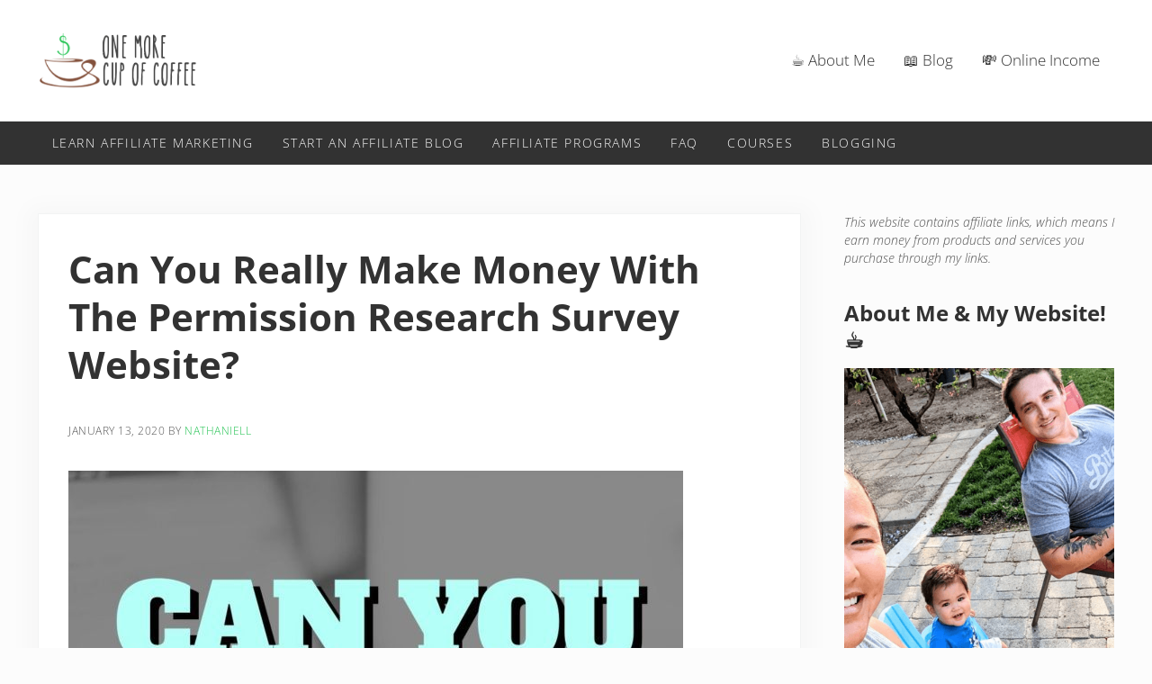

--- FILE ---
content_type: text/html; charset=UTF-8
request_url: https://onemorecupof-coffee.com/can-really-make-money-permission-research-survey-website/
body_size: 17932
content:
<!DOCTYPE html><html dir="ltr" lang="en-US" prefix="og: https://ogp.me/ns#"><head ><meta charset="UTF-8" /><meta name="viewport" content="width=device-width, initial-scale=1" /><title>Can You Really Make Money With The Permission Research Survey Website? | One More Cup of Coffee</title><meta name="description" content="We tried to make some extra money with the Permission Research website. Here&#039;s what we discovered over the course of our research." /><meta name="robots" content="max-image-preview:large" /><meta name="author" content="Nathaniell"/><link rel="canonical" href="https://onemorecupof-coffee.com/can-really-make-money-permission-research-survey-website/" /><meta name="generator" content="All in One SEO Pro (AIOSEO) 4.9.3" /><meta property="og:locale" content="en_US" /><meta property="og:site_name" content="One More Cup of Coffee |" /><meta property="og:type" content="article" /><meta property="og:title" content="Can You Really Make Money With The Permission Research Survey Website? | One More Cup of Coffee" /><meta property="og:description" content="We tried to make some extra money with the Permission Research website. Here&#039;s what we discovered over the course of our research." /><meta property="og:url" content="https://onemorecupof-coffee.com/can-really-make-money-permission-research-survey-website/" /><meta property="og:image" content="https://onemorecupof-coffee.com/wp-content/uploads/2020/06/Make-Money-With-The-Permission-Research-Survey-Website-Featured-Image.jpg" /><meta property="og:image:secure_url" content="https://onemorecupof-coffee.com/wp-content/uploads/2020/06/Make-Money-With-The-Permission-Research-Survey-Website-Featured-Image.jpg" /><meta property="og:image:width" content="1280" /><meta property="og:image:height" content="720" /><meta property="article:published_time" content="2020-01-13T23:21:58+00:00" /><meta property="article:modified_time" content="2020-07-02T04:26:49+00:00" /><meta name="twitter:card" content="summary" /><meta name="twitter:title" content="Can You Really Make Money With The Permission Research Survey Website? | One More Cup of Coffee" /><meta name="twitter:description" content="We tried to make some extra money with the Permission Research website. Here&#039;s what we discovered over the course of our research." /><meta name="twitter:image" content="https://onemorecupof-coffee.com/wp-content/uploads/2020/06/Make-Money-With-The-Permission-Research-Survey-Website-Featured-Image.jpg" /> <script type="application/ld+json" class="aioseo-schema">{"@context":"https:\/\/schema.org","@graph":[{"@type":"Article","@id":"https:\/\/onemorecupof-coffee.com\/can-really-make-money-permission-research-survey-website\/#article","name":"Can You Really Make Money With The Permission Research Survey Website? | One More Cup of Coffee","headline":"Can You Really Make Money With The Permission Research Survey Website?","author":{"@id":"https:\/\/onemorecupof-coffee.com\/author\/nathaniell\/#author"},"publisher":{"@id":"https:\/\/onemorecupof-coffee.com\/#organization"},"image":{"@type":"ImageObject","url":"https:\/\/onemorecupof-coffee.com\/wp-content\/uploads\/2020\/06\/Make-Money-With-The-Permission-Research-Survey-Website-Featured-Image.jpg","width":1280,"height":720,"caption":"Make Money With The Permission Research Survey Website Featured Image"},"datePublished":"2020-01-13T15:21:58-08:00","dateModified":"2020-07-01T21:26:49-07:00","inLanguage":"en-US","mainEntityOfPage":{"@id":"https:\/\/onemorecupof-coffee.com\/can-really-make-money-permission-research-survey-website\/#webpage"},"isPartOf":{"@id":"https:\/\/onemorecupof-coffee.com\/can-really-make-money-permission-research-survey-website\/#webpage"},"articleSection":"Side Hustles, Make Money Online Surveys"},{"@type":"BreadcrumbList","@id":"https:\/\/onemorecupof-coffee.com\/can-really-make-money-permission-research-survey-website\/#breadcrumblist","itemListElement":[{"@type":"ListItem","@id":"https:\/\/onemorecupof-coffee.com#listItem","position":1,"name":"Home","item":"https:\/\/onemorecupof-coffee.com","nextItem":{"@type":"ListItem","@id":"https:\/\/onemorecupof-coffee.com\/category\/side-hustles\/#listItem","name":"Side Hustles"}},{"@type":"ListItem","@id":"https:\/\/onemorecupof-coffee.com\/category\/side-hustles\/#listItem","position":2,"name":"Side Hustles","item":"https:\/\/onemorecupof-coffee.com\/category\/side-hustles\/","nextItem":{"@type":"ListItem","@id":"https:\/\/onemorecupof-coffee.com\/can-really-make-money-permission-research-survey-website\/#listItem","name":"Can You Really Make Money With The Permission Research Survey Website?"},"previousItem":{"@type":"ListItem","@id":"https:\/\/onemorecupof-coffee.com#listItem","name":"Home"}},{"@type":"ListItem","@id":"https:\/\/onemorecupof-coffee.com\/can-really-make-money-permission-research-survey-website\/#listItem","position":3,"name":"Can You Really Make Money With The Permission Research Survey Website?","previousItem":{"@type":"ListItem","@id":"https:\/\/onemorecupof-coffee.com\/category\/side-hustles\/#listItem","name":"Side Hustles"}}]},{"@type":"Organization","@id":"https:\/\/onemorecupof-coffee.com\/#organization","name":"One More Cup of Coffee","url":"https:\/\/onemorecupof-coffee.com\/","logo":{"@type":"ImageObject","url":"https:\/\/onemorecupof-coffee.com\/wp-content\/uploads\/2020\/08\/One-More-Cup-of-Coffee-Logo.png","@id":"https:\/\/onemorecupof-coffee.com\/can-really-make-money-permission-research-survey-website\/#organizationLogo","width":1592,"height":593},"image":{"@id":"https:\/\/onemorecupof-coffee.com\/can-really-make-money-permission-research-survey-website\/#organizationLogo"},"sameAs":["https:\/\/www.pinterest.com\/1morecupofcoffee\/","https:\/\/www.youtube.com\/channel\/UCdiN2YKHDNg3PbpLCo5f3Nw"]},{"@type":"Person","@id":"https:\/\/onemorecupof-coffee.com\/author\/nathaniell\/#author","url":"https:\/\/onemorecupof-coffee.com\/author\/nathaniell\/","name":"Nathaniell"},{"@type":"WebPage","@id":"https:\/\/onemorecupof-coffee.com\/can-really-make-money-permission-research-survey-website\/#webpage","url":"https:\/\/onemorecupof-coffee.com\/can-really-make-money-permission-research-survey-website\/","name":"Can You Really Make Money With The Permission Research Survey Website? | One More Cup of Coffee","description":"We tried to make some extra money with the Permission Research website. Here's what we discovered over the course of our research.","inLanguage":"en-US","isPartOf":{"@id":"https:\/\/onemorecupof-coffee.com\/#website"},"breadcrumb":{"@id":"https:\/\/onemorecupof-coffee.com\/can-really-make-money-permission-research-survey-website\/#breadcrumblist"},"author":{"@id":"https:\/\/onemorecupof-coffee.com\/author\/nathaniell\/#author"},"creator":{"@id":"https:\/\/onemorecupof-coffee.com\/author\/nathaniell\/#author"},"image":{"@type":"ImageObject","url":"https:\/\/onemorecupof-coffee.com\/wp-content\/uploads\/2020\/06\/Make-Money-With-The-Permission-Research-Survey-Website-Featured-Image.jpg","@id":"https:\/\/onemorecupof-coffee.com\/can-really-make-money-permission-research-survey-website\/#mainImage","width":1280,"height":720,"caption":"Make Money With The Permission Research Survey Website Featured Image"},"primaryImageOfPage":{"@id":"https:\/\/onemorecupof-coffee.com\/can-really-make-money-permission-research-survey-website\/#mainImage"},"datePublished":"2020-01-13T15:21:58-08:00","dateModified":"2020-07-01T21:26:49-07:00"},{"@type":"WebSite","@id":"https:\/\/onemorecupof-coffee.com\/#website","url":"https:\/\/onemorecupof-coffee.com\/","name":"One More Cup of Coffee","inLanguage":"en-US","publisher":{"@id":"https:\/\/onemorecupof-coffee.com\/#organization"}}]}</script> <link rel='dns-prefetch' href='//scripts.mediavine.com' /><link rel="alternate" type="application/rss+xml" title="One More Cup of Coffee &raquo; Feed" href="https://onemorecupof-coffee.com/feed/" /><link rel="alternate" type="application/rss+xml" title="One More Cup of Coffee &raquo; Comments Feed" href="https://onemorecupof-coffee.com/comments/feed/" /><link rel="preload" class="mai-preload" href="https://onemorecupof-coffee.com/wp-content/fonts/open-sans/memtYaGs126MiZpBA-UFUIcVXSCEkx2cmqvXlWqWuU6F.woff2" as="font" type="font/woff2" crossorigin /><link rel="preload" class="mai-preload" href="https://onemorecupof-coffee.com/wp-content/fonts/open-sans/memtYaGs126MiZpBA-UFUIcVXSCEkx2cmqvXlWqWuU6F.woff2" as="font" type="font/woff2" crossorigin /><link rel="preload" class="mai-preload" href="https://onemorecupof-coffee.com/wp-content/fonts/open-sans/memvYaGs126MiZpBA-UvWbX2vVnXBbObj2OVTS-muw.woff2" as="font" type="font/woff2" crossorigin /><link rel="preload" class="mai-preload" href="https://onemorecupof-coffee.com/wp-content/fonts/open-sans/memvYaGs126MiZpBA-UvWbX2vVnXBbObj2OVTS-muw.woff2" as="font" type="font/woff2" crossorigin /><link rel="preload" class="mai-preload" href="https://onemorecupof-coffee.com/wp-content/uploads/2019/07/cropped-cropped-cropped-One-More-Cup-of-Coffee-Logo-3.png" as="image" /><link rel="alternate" type="application/rss+xml" title="One More Cup of Coffee &raquo; Can You Really Make Money With The Permission Research Survey Website? Comments Feed" href="https://onemorecupof-coffee.com/can-really-make-money-permission-research-survey-website/feed/" /><link rel="alternate" title="oEmbed (JSON)" type="application/json+oembed" href="https://onemorecupof-coffee.com/wp-json/oembed/1.0/embed?url=https%3A%2F%2Fonemorecupof-coffee.com%2Fcan-really-make-money-permission-research-survey-website%2F" /><link rel="alternate" title="oEmbed (XML)" type="text/xml+oembed" href="https://onemorecupof-coffee.com/wp-json/oembed/1.0/embed?url=https%3A%2F%2Fonemorecupof-coffee.com%2Fcan-really-make-money-permission-research-survey-website%2F&#038;format=xml" /><style id='wp-img-auto-sizes-contain-inline-css' type='text/css'>img:is([sizes=auto i],[sizes^="auto," i]){contain-intrinsic-size:3000px 1500px}
/*# sourceURL=wp-img-auto-sizes-contain-inline-css */</style><style id='wp-block-library-inline-css' type='text/css'>:root{--wp-block-synced-color:#7a00df;--wp-block-synced-color--rgb:122,0,223;--wp-bound-block-color:var(--wp-block-synced-color);--wp-editor-canvas-background:#ddd;--wp-admin-theme-color:#007cba;--wp-admin-theme-color--rgb:0,124,186;--wp-admin-theme-color-darker-10:#006ba1;--wp-admin-theme-color-darker-10--rgb:0,107,160.5;--wp-admin-theme-color-darker-20:#005a87;--wp-admin-theme-color-darker-20--rgb:0,90,135;--wp-admin-border-width-focus:2px}@media (min-resolution:192dpi){:root{--wp-admin-border-width-focus:1.5px}}.wp-element-button{cursor:pointer}:root .has-very-light-gray-background-color{background-color:#eee}:root .has-very-dark-gray-background-color{background-color:#313131}:root .has-very-light-gray-color{color:#eee}:root .has-very-dark-gray-color{color:#313131}:root .has-vivid-green-cyan-to-vivid-cyan-blue-gradient-background{background:linear-gradient(135deg,#00d084,#0693e3)}:root .has-purple-crush-gradient-background{background:linear-gradient(135deg,#34e2e4,#4721fb 50%,#ab1dfe)}:root .has-hazy-dawn-gradient-background{background:linear-gradient(135deg,#faaca8,#dad0ec)}:root .has-subdued-olive-gradient-background{background:linear-gradient(135deg,#fafae1,#67a671)}:root .has-atomic-cream-gradient-background{background:linear-gradient(135deg,#fdd79a,#004a59)}:root .has-nightshade-gradient-background{background:linear-gradient(135deg,#330968,#31cdcf)}:root .has-midnight-gradient-background{background:linear-gradient(135deg,#020381,#2874fc)}:root{--wp--preset--font-size--normal:16px;--wp--preset--font-size--huge:42px}.has-regular-font-size{font-size:1em}.has-larger-font-size{font-size:2.625em}.has-normal-font-size{font-size:var(--wp--preset--font-size--normal)}.has-huge-font-size{font-size:var(--wp--preset--font-size--huge)}.has-text-align-center{text-align:center}.has-text-align-left{text-align:left}.has-text-align-right{text-align:right}.has-fit-text{white-space:nowrap!important}#end-resizable-editor-section{display:none}.aligncenter{clear:both}.items-justified-left{justify-content:flex-start}.items-justified-center{justify-content:center}.items-justified-right{justify-content:flex-end}.items-justified-space-between{justify-content:space-between}.screen-reader-text{border:0;clip-path:inset(50%);height:1px;margin:-1px;overflow:hidden;padding:0;position:absolute;width:1px;word-wrap:normal!important}.screen-reader-text:focus{background-color:#ddd;clip-path:none;color:#444;display:block;font-size:1em;height:auto;left:5px;line-height:normal;padding:15px 23px 14px;text-decoration:none;top:5px;width:auto;z-index:100000}html :where(.has-border-color){border-style:solid}html :where([style*=border-top-color]){border-top-style:solid}html :where([style*=border-right-color]){border-right-style:solid}html :where([style*=border-bottom-color]){border-bottom-style:solid}html :where([style*=border-left-color]){border-left-style:solid}html :where([style*=border-width]){border-style:solid}html :where([style*=border-top-width]){border-top-style:solid}html :where([style*=border-right-width]){border-right-style:solid}html :where([style*=border-bottom-width]){border-bottom-style:solid}html :where([style*=border-left-width]){border-left-style:solid}html :where(img[class*=wp-image-]){height:auto;max-width:100%}:where(figure){margin:0 0 1em}html :where(.is-position-sticky){--wp-admin--admin-bar--position-offset:var(--wp-admin--admin-bar--height,0px)}@media screen and (max-width:600px){html :where(.is-position-sticky){--wp-admin--admin-bar--position-offset:0px}}

/*# sourceURL=wp-block-library-inline-css */</style><style id='wp-block-post-author-name-inline-css' type='text/css'>.wp-block-post-author-name{box-sizing:border-box}
/*# sourceURL=https://onemorecupof-coffee.com/wp-includes/blocks/post-author-name/style.min.css */</style><style id='wp-block-post-date-inline-css' type='text/css'>.wp-block-post-date{box-sizing:border-box}
/*# sourceURL=https://onemorecupof-coffee.com/wp-includes/blocks/post-date/style.min.css */</style><style id='core-block-supports-inline-css' type='text/css'>.wp-container-core-buttons-is-layout-f937b32f{flex-wrap:nowrap;justify-content:center;}.wp-container-core-columns-is-layout-9d6595d7{flex-wrap:nowrap;}.wp-container-core-buttons-is-layout-499968f5{justify-content:center;}.wp-container-core-buttons-is-layout-16018d1d{justify-content:center;}
/*# sourceURL=core-block-supports-inline-css */</style><style id='classic-theme-styles-inline-css' type='text/css'>/*! This file is auto-generated */
.wp-block-button__link{color:#fff;background-color:#32373c;border-radius:9999px;box-shadow:none;text-decoration:none;padding:calc(.667em + 2px) calc(1.333em + 2px);font-size:1.125em}.wp-block-file__button{background:#32373c;color:#fff;text-decoration:none}
/*# sourceURL=/wp-includes/css/classic-themes.min.css */</style><link rel='stylesheet' id='taqyeem-style-css' href='https://onemorecupof-coffee.com/wp-content/cache/autoptimize/css/autoptimize_single_4db060516fc3935e9b4d6682e98a1404.css?ver=6.9' type='text/css' media='all' /><link rel='stylesheet' id='ez-toc-css' href='https://onemorecupof-coffee.com/wp-content/plugins/easy-table-of-contents/assets/css/screen.min.css?ver=2.0.67.1' type='text/css' media='all' /><style id='ez-toc-inline-css' type='text/css'>div#ez-toc-container .ez-toc-title {font-size: 120%;}div#ez-toc-container .ez-toc-title {font-weight: 600;}div#ez-toc-container ul li {font-size: 95%;}div#ez-toc-container ul li {font-weight: 500;}div#ez-toc-container nav ul ul li {font-size: 90%;}div#ez-toc-container {background: #f5f5f5;border: 1px solid #21c250;}div#ez-toc-container p.ez-toc-title , #ez-toc-container .ez_toc_custom_title_icon , #ez-toc-container .ez_toc_custom_toc_icon {color: #545454;}div#ez-toc-container ul.ez-toc-list a {color: #21c250;}div#ez-toc-container ul.ez-toc-list a:hover {color: #21c250;}div#ez-toc-container ul.ez-toc-list a:visited {color: #5bc179;}.ez-toc-more-link {display: none;}#ez-toc-more-links-disabler {display: none;}.ez-toc-more-links-tgl { font-size: ; background: #fff; margin-top: 10px; border-radius: 10px; padding: 10px 20px; border: 1px solid #ccc; -webkit-box-shadow: none; text-decoration: none; letter-spacing: .05em; text-transform: capitalize; cursor: pointer; color: #999; display: inline-block; } .ez-toc-more-links-tgl:hover { background: #444; color: #eee; border-color: #444; } .ez-toc-more-links-tgl span {position: relative;} .ez-toc-more-links-tgl .ez-toc-more-txt {bottom: 0.5px;} .ez-toc-more-links-tgl .ez-toc-less-txt {bottom: 1px;} .ez-toc-more-links-tgl svg {margin-left: 5px;}.ez-toc-sub-hd-hide, #ez-toc-open-sub-hd .ez-toc-sub-hd-close, #ez-toc-open-sub-hd-active .ez-toc-sub-hd-open { display: none; } #ez-toc-open-sub-hd-active + .ez-toc-sub-hd-hide { display: block; } .ez-toc-sub-hd-wrpr { margin-left: 5px;cursor: pointer; }#ez-toc-container nav ul:first-child{padding-top:15px;} .ez-toc-custom .ez-toc-title-container{border-radius: none;}.ez-toc-custom .ez_toc_custom_title_icon{margin-right:5px;}/*.ez-toc-custom{padding:0 !important;padding-right: 0 !important;}*/.ez-toc-custom .ez-toc-title-container{display: flex;width: 100%;align-items: center;justify-content: space-between;}
/*# sourceURL=ez-toc-inline-css */</style><link rel='stylesheet' id='mai-engine-main-css' href='https://onemorecupof-coffee.com/wp-content/plugins/mai-engine/assets/css/main.min.css?ver=2.34.1.71720242325' type='text/css' media='all' /><link rel='stylesheet' id='mai-engine-header-css' href='https://onemorecupof-coffee.com/wp-content/plugins/mai-engine/assets/css/header.min.css?ver=2.34.1.71720242325' type='text/css' media='all' /><link rel='stylesheet' id='mai-engine-blocks-css' href='https://onemorecupof-coffee.com/wp-content/plugins/mai-engine/assets/css/blocks.min.css?ver=2.34.1.71720242325' type='text/css' media='all' /><link rel='stylesheet' id='mai-engine-utilities-css' href='https://onemorecupof-coffee.com/wp-content/plugins/mai-engine/assets/css/utilities.min.css?ver=2.34.1.71720242325' type='text/css' media='all' /><link rel='stylesheet' id='mai-engine-theme-css' href='https://onemorecupof-coffee.com/wp-content/plugins/mai-engine/assets/css/themes/delight.min.css?ver=2.34.1.71720242325' type='text/css' media='all' /><link rel='stylesheet' id='mai-engine-desktop-css' href='https://onemorecupof-coffee.com/wp-content/plugins/mai-engine/assets/css/desktop.min.css?ver=2.34.1.71720242325' type='text/css' media='only screen and (min-width:1000px)' /><link rel='stylesheet' id='wp-block-paragraph-css' href='https://onemorecupof-coffee.com/wp-includes/blocks/paragraph/style.min.css?ver=6.9' type='text/css' media='all' /><link rel='stylesheet' id='wp-block-button-css' href='https://onemorecupof-coffee.com/wp-includes/blocks/button/style.min.css?ver=6.9' type='text/css' media='all' /><link rel='stylesheet' id='wp-block-buttons-css' href='https://onemorecupof-coffee.com/wp-includes/blocks/buttons/style.min.css?ver=6.9' type='text/css' media='all' /><link rel='stylesheet' id='wp-block-image-css' href='https://onemorecupof-coffee.com/wp-includes/blocks/image/style.min.css?ver=6.9' type='text/css' media='all' /><link rel='stylesheet' id='wp-block-image-theme-css' href='https://onemorecupof-coffee.com/wp-includes/blocks/image/theme.min.css?ver=6.9' type='text/css' media='all' /><link rel='stylesheet' id='wp-block-columns-css' href='https://onemorecupof-coffee.com/wp-includes/blocks/columns/style.min.css?ver=6.9' type='text/css' media='all' /><link rel='stylesheet' id='wp-block-group-css' href='https://onemorecupof-coffee.com/wp-includes/blocks/group/style.min.css?ver=6.9' type='text/css' media='all' /><link rel='stylesheet' id='wp-block-group-theme-css' href='https://onemorecupof-coffee.com/wp-includes/blocks/group/theme.min.css?ver=6.9' type='text/css' media='all' /><link rel='stylesheet' id='wp-block-cover-css' href='https://onemorecupof-coffee.com/wp-includes/blocks/cover/style.min.css?ver=6.9' type='text/css' media='all' /><link rel='stylesheet' id='wp-block-heading-css' href='https://onemorecupof-coffee.com/wp-includes/blocks/heading/style.min.css?ver=6.9' type='text/css' media='all' /><link rel='stylesheet' id='wp-block-list-css' href='https://onemorecupof-coffee.com/wp-includes/blocks/list/style.min.css?ver=6.9' type='text/css' media='all' /> <script type="text/javascript" async="async" fetchpriority="high" data-noptimize="1" data-cfasync="false" src="https://scripts.mediavine.com/tags/one-more-cup-of-coffee.js?ver=6.9" id="mv-script-wrapper-js"></script> <script type="text/javascript" src="https://onemorecupof-coffee.com/wp-includes/js/jquery/jquery.min.js?ver=3.7.1" id="jquery-core-js"></script> <script type="text/javascript" src="https://onemorecupof-coffee.com/wp-content/cache/autoptimize/js/autoptimize_single_5ba452a4e9a81ed0a9b0ee948a47ecd9.js?ver=6.9" id="taqyeem-main-js"></script> <link rel="https://api.w.org/" href="https://onemorecupof-coffee.com/wp-json/" /><link rel="alternate" title="JSON" type="application/json" href="https://onemorecupof-coffee.com/wp-json/wp/v2/posts/26551" /><link rel="EditURI" type="application/rsd+xml" title="RSD" href="https://onemorecupof-coffee.com/xmlrpc.php?rsd" /><meta name="generator" content="WordPress 6.9" /><link rel='shortlink' href='https://onemorecupof-coffee.com/?p=26551' /> <script type='text/javascript'>var taqyeem = {"ajaxurl":"https://onemorecupof-coffee.com/wp-admin/admin-ajax.php" , "your_rating":"Your Rating:"};</script> <style type="text/css" media="screen">.review-percentage .review-item span span,.review-final-score {background-color:#a681cc ;}
.review-summary a {
	color: #21c251;	}</style> <script async src="https://www.googletagmanager.com/gtag/js?id=UA-38372539-2"></script> <script>window.dataLayer = window.dataLayer || [];
  function gtag(){dataLayer.push(arguments);}
  gtag('js', new Date());

  gtag('config', 'UA-38372539-2');</script>  <script async src="https://www.googletagmanager.com/gtag/js?id=G-K4W2VE3T83"></script> <script>window.dataLayer = window.dataLayer || [];
  function gtag(){dataLayer.push(arguments);}
  gtag('js', new Date());

  gtag('config', 'G-K4W2VE3T83');</script> <link rel="icon" href="https://onemorecupof-coffee.com/wp-content/uploads/2020/05/cropped-one-more-cup-of-coffee-site-icon-32x32.png" sizes="32x32" /><link rel="icon" href="https://onemorecupof-coffee.com/wp-content/uploads/2020/05/cropped-one-more-cup-of-coffee-site-icon-192x192.png" sizes="192x192" /><link rel="apple-touch-icon" href="https://onemorecupof-coffee.com/wp-content/uploads/2020/05/cropped-one-more-cup-of-coffee-site-icon-180x180.png" /><meta name="msapplication-TileImage" content="https://onemorecupof-coffee.com/wp-content/uploads/2020/05/cropped-one-more-cup-of-coffee-site-icon-270x270.png" /><style type="text/css" id="wp-custom-css">/* Mediavine Mobile CSS */

@media only screen and (max-width: 399px) {

.entry-wrap-single {

padding-left: 10px !important;

padding-right: 10px !important;

}

}

@media only screen and (max-width: 359px) {

.content-sidebar-wrap {

width: 100% !important;

}

}</style><style id="mai-inline-styles">.header-stuck,:root{--custom-logo-width:120px;}:root{--breakpoint-xs:400px;--breakpoint-sm:600px;--breakpoint-md:800px;--breakpoint-lg:1000px;--breakpoint-xl:1200px;--title-area-padding-mobile:16px;--header-shrink-offset:61px;--body-font-family:Open Sans;--body-font-weight:300;--body-font-weight-bold:700;--heading-font-family:Open Sans;--heading-font-weight:700;--alt-font-family:unset;--alt-font-weight:400;--color-black:#000000;--color-white:#ffffff;--color-header:#ffffff;--color-background:#fcfcfc;--color-alt:#f0f0f0;--color-body:#515151;--color-heading:#323232;--color-link:#21c250;--color-link-light:#32dc65;--color-link-dark:#1a9940;--color-primary:#21c250;--color-primary-light:#32dc65;--color-primary-dark:#1a9940;--color-secondary:#ebe9eb;--color-secondary-light:#ffffff;--color-secondary-dark:#d3cfd3;--button-color:var(--color-white);--button-secondary-color:#564e56;--button-link-url:url('https://onemorecupof-coffee.com/wp-content/plugins/mai-icons/icons/svgs/regular/chevron-double-right.svg');--pagination-next-url:url('https://onemorecupof-coffee.com/wp-content/plugins/mai-icons/icons/svgs/regular/chevron-double-right.svg');--pagination-previous-url:url('https://onemorecupof-coffee.com/wp-content/plugins/mai-icons/icons/svgs/regular/chevron-double-left.svg');--entry-next-url:url('https://onemorecupof-coffee.com/wp-content/plugins/mai-icons/icons/svgs/regular/chevron-double-right.svg');--entry-previous-url:url('https://onemorecupof-coffee.com/wp-content/plugins/mai-icons/icons/svgs/regular/chevron-double-left.svg');--search-url:url('https://onemorecupof-coffee.com/wp-content/plugins/mai-icons/icons/svgs/regular/search.svg');--page-header-overlay-opacity:0;--page-header-padding-top:10vw;--page-header-padding-bottom:10vw;--page-header-inner-max-width:var(--breakpoint-md);--page-header-justify-content:center;--page-header-text-align:center;}.header-right{--menu-justify-content:flex-end;}.nav-after-header{--menu-justify-content:flex-start;}.has-black-color{color:var(--color-black) !important;--body-color:var(--color-black);--heading-color:var(--color-black);--caption-color:var(--color-black);--cite-color:var(--color-black);}.has-black-background-color{background-color:var(--color-black) !important;}.has-white-color{color:var(--color-white) !important;--body-color:var(--color-white);--heading-color:var(--color-white);--caption-color:var(--color-white);--cite-color:var(--color-white);}.has-white-background-color{background-color:var(--color-white) !important;}.has-header-color{color:var(--color-header) !important;--body-color:var(--color-header);--heading-color:var(--color-header);--caption-color:var(--color-header);--cite-color:var(--color-header);}.has-header-background-color{background-color:var(--color-header) !important;}.has-background-color{color:var(--color-background) !important;--body-color:var(--color-background);--heading-color:var(--color-background);--caption-color:var(--color-background);--cite-color:var(--color-background);}.has-background-background-color{background-color:var(--color-background) !important;}.has-alt-color{color:var(--color-alt) !important;--body-color:var(--color-alt);--heading-color:var(--color-alt);--caption-color:var(--color-alt);--cite-color:var(--color-alt);}.has-alt-background-color{background-color:var(--color-alt) !important;}.has-body-color{color:var(--color-body) !important;--body-color:var(--color-body);--heading-color:var(--color-body);--caption-color:var(--color-body);--cite-color:var(--color-body);}.has-body-background-color{background-color:var(--color-body) !important;}.has-heading-color{color:var(--color-heading) !important;--body-color:var(--color-heading);--heading-color:var(--color-heading);--caption-color:var(--color-heading);--cite-color:var(--color-heading);}.has-heading-background-color{background-color:var(--color-heading) !important;}.has-links-color{color:var(--color-link) !important;--body-color:var(--color-link);--heading-color:var(--color-link);--caption-color:var(--color-link);--cite-color:var(--color-link);}.has-links-background-color{background-color:var(--color-link) !important;}.has-primary-color{color:var(--color-primary) !important;--body-color:var(--color-primary);--heading-color:var(--color-primary);--caption-color:var(--color-primary);--cite-color:var(--color-primary);}.has-primary-background-color{background-color:var(--color-primary) !important;}.has-secondary-color{color:var(--color-secondary) !important;--body-color:var(--color-secondary);--heading-color:var(--color-secondary);--caption-color:var(--color-secondary);--cite-color:var(--color-secondary);}.has-secondary-background-color{background-color:var(--color-secondary) !important;}@media (min-width: 1000px){:root{--custom-logo-width:180px;--title-area-padding-desktop:36px;}}/* cyrillic-ext */
@font-face {
  font-family: 'Open Sans';
  font-style: italic;
  font-weight: 300;
  font-stretch: 100%;
  font-display: swap;
  src: url(https://onemorecupof-coffee.com/wp-content/fonts/open-sans/memtYaGs126MiZpBA-UFUIcVXSCEkx2cmqvXlWqWtE6F15M.woff2) format('woff2');
  unicode-range: U+0460-052F, U+1C80-1C8A, U+20B4, U+2DE0-2DFF, U+A640-A69F, U+FE2E-FE2F;
}
/* cyrillic */
@font-face {
  font-family: 'Open Sans';
  font-style: italic;
  font-weight: 300;
  font-stretch: 100%;
  font-display: swap;
  src: url(https://onemorecupof-coffee.com/wp-content/fonts/open-sans/memtYaGs126MiZpBA-UFUIcVXSCEkx2cmqvXlWqWvU6F15M.woff2) format('woff2');
  unicode-range: U+0301, U+0400-045F, U+0490-0491, U+04B0-04B1, U+2116;
}
/* greek-ext */
@font-face {
  font-family: 'Open Sans';
  font-style: italic;
  font-weight: 300;
  font-stretch: 100%;
  font-display: swap;
  src: url(https://onemorecupof-coffee.com/wp-content/fonts/open-sans/memtYaGs126MiZpBA-UFUIcVXSCEkx2cmqvXlWqWtU6F15M.woff2) format('woff2');
  unicode-range: U+1F00-1FFF;
}
/* greek */
@font-face {
  font-family: 'Open Sans';
  font-style: italic;
  font-weight: 300;
  font-stretch: 100%;
  font-display: swap;
  src: url(https://onemorecupof-coffee.com/wp-content/fonts/open-sans/memtYaGs126MiZpBA-UFUIcVXSCEkx2cmqvXlWqWuk6F15M.woff2) format('woff2');
  unicode-range: U+0370-0377, U+037A-037F, U+0384-038A, U+038C, U+038E-03A1, U+03A3-03FF;
}
/* hebrew */
@font-face {
  font-family: 'Open Sans';
  font-style: italic;
  font-weight: 300;
  font-stretch: 100%;
  font-display: swap;
  src: url(https://onemorecupof-coffee.com/wp-content/fonts/open-sans/memtYaGs126MiZpBA-UFUIcVXSCEkx2cmqvXlWqWu06F15M.woff2) format('woff2');
  unicode-range: U+0307-0308, U+0590-05FF, U+200C-2010, U+20AA, U+25CC, U+FB1D-FB4F;
}
/* math */
@font-face {
  font-family: 'Open Sans';
  font-style: italic;
  font-weight: 300;
  font-stretch: 100%;
  font-display: swap;
  src: url(https://onemorecupof-coffee.com/wp-content/fonts/open-sans/memtYaGs126MiZpBA-UFUIcVXSCEkx2cmqvXlWqWxU6F15M.woff2) format('woff2');
  unicode-range: U+0302-0303, U+0305, U+0307-0308, U+0310, U+0312, U+0315, U+031A, U+0326-0327, U+032C, U+032F-0330, U+0332-0333, U+0338, U+033A, U+0346, U+034D, U+0391-03A1, U+03A3-03A9, U+03B1-03C9, U+03D1, U+03D5-03D6, U+03F0-03F1, U+03F4-03F5, U+2016-2017, U+2034-2038, U+203C, U+2040, U+2043, U+2047, U+2050, U+2057, U+205F, U+2070-2071, U+2074-208E, U+2090-209C, U+20D0-20DC, U+20E1, U+20E5-20EF, U+2100-2112, U+2114-2115, U+2117-2121, U+2123-214F, U+2190, U+2192, U+2194-21AE, U+21B0-21E5, U+21F1-21F2, U+21F4-2211, U+2213-2214, U+2216-22FF, U+2308-230B, U+2310, U+2319, U+231C-2321, U+2336-237A, U+237C, U+2395, U+239B-23B7, U+23D0, U+23DC-23E1, U+2474-2475, U+25AF, U+25B3, U+25B7, U+25BD, U+25C1, U+25CA, U+25CC, U+25FB, U+266D-266F, U+27C0-27FF, U+2900-2AFF, U+2B0E-2B11, U+2B30-2B4C, U+2BFE, U+3030, U+FF5B, U+FF5D, U+1D400-1D7FF, U+1EE00-1EEFF;
}
/* symbols */
@font-face {
  font-family: 'Open Sans';
  font-style: italic;
  font-weight: 300;
  font-stretch: 100%;
  font-display: swap;
  src: url(https://onemorecupof-coffee.com/wp-content/fonts/open-sans/memtYaGs126MiZpBA-UFUIcVXSCEkx2cmqvXlWqW106F15M.woff2) format('woff2');
  unicode-range: U+0001-000C, U+000E-001F, U+007F-009F, U+20DD-20E0, U+20E2-20E4, U+2150-218F, U+2190, U+2192, U+2194-2199, U+21AF, U+21E6-21F0, U+21F3, U+2218-2219, U+2299, U+22C4-22C6, U+2300-243F, U+2440-244A, U+2460-24FF, U+25A0-27BF, U+2800-28FF, U+2921-2922, U+2981, U+29BF, U+29EB, U+2B00-2BFF, U+4DC0-4DFF, U+FFF9-FFFB, U+10140-1018E, U+10190-1019C, U+101A0, U+101D0-101FD, U+102E0-102FB, U+10E60-10E7E, U+1D2C0-1D2D3, U+1D2E0-1D37F, U+1F000-1F0FF, U+1F100-1F1AD, U+1F1E6-1F1FF, U+1F30D-1F30F, U+1F315, U+1F31C, U+1F31E, U+1F320-1F32C, U+1F336, U+1F378, U+1F37D, U+1F382, U+1F393-1F39F, U+1F3A7-1F3A8, U+1F3AC-1F3AF, U+1F3C2, U+1F3C4-1F3C6, U+1F3CA-1F3CE, U+1F3D4-1F3E0, U+1F3ED, U+1F3F1-1F3F3, U+1F3F5-1F3F7, U+1F408, U+1F415, U+1F41F, U+1F426, U+1F43F, U+1F441-1F442, U+1F444, U+1F446-1F449, U+1F44C-1F44E, U+1F453, U+1F46A, U+1F47D, U+1F4A3, U+1F4B0, U+1F4B3, U+1F4B9, U+1F4BB, U+1F4BF, U+1F4C8-1F4CB, U+1F4D6, U+1F4DA, U+1F4DF, U+1F4E3-1F4E6, U+1F4EA-1F4ED, U+1F4F7, U+1F4F9-1F4FB, U+1F4FD-1F4FE, U+1F503, U+1F507-1F50B, U+1F50D, U+1F512-1F513, U+1F53E-1F54A, U+1F54F-1F5FA, U+1F610, U+1F650-1F67F, U+1F687, U+1F68D, U+1F691, U+1F694, U+1F698, U+1F6AD, U+1F6B2, U+1F6B9-1F6BA, U+1F6BC, U+1F6C6-1F6CF, U+1F6D3-1F6D7, U+1F6E0-1F6EA, U+1F6F0-1F6F3, U+1F6F7-1F6FC, U+1F700-1F7FF, U+1F800-1F80B, U+1F810-1F847, U+1F850-1F859, U+1F860-1F887, U+1F890-1F8AD, U+1F8B0-1F8BB, U+1F8C0-1F8C1, U+1F900-1F90B, U+1F93B, U+1F946, U+1F984, U+1F996, U+1F9E9, U+1FA00-1FA6F, U+1FA70-1FA7C, U+1FA80-1FA89, U+1FA8F-1FAC6, U+1FACE-1FADC, U+1FADF-1FAE9, U+1FAF0-1FAF8, U+1FB00-1FBFF;
}
/* vietnamese */
@font-face {
  font-family: 'Open Sans';
  font-style: italic;
  font-weight: 300;
  font-stretch: 100%;
  font-display: swap;
  src: url(https://onemorecupof-coffee.com/wp-content/fonts/open-sans/memtYaGs126MiZpBA-UFUIcVXSCEkx2cmqvXlWqWtk6F15M.woff2) format('woff2');
  unicode-range: U+0102-0103, U+0110-0111, U+0128-0129, U+0168-0169, U+01A0-01A1, U+01AF-01B0, U+0300-0301, U+0303-0304, U+0308-0309, U+0323, U+0329, U+1EA0-1EF9, U+20AB;
}
/* latin-ext */
@font-face {
  font-family: 'Open Sans';
  font-style: italic;
  font-weight: 300;
  font-stretch: 100%;
  font-display: swap;
  src: url(https://onemorecupof-coffee.com/wp-content/fonts/open-sans/memtYaGs126MiZpBA-UFUIcVXSCEkx2cmqvXlWqWt06F15M.woff2) format('woff2');
  unicode-range: U+0100-02BA, U+02BD-02C5, U+02C7-02CC, U+02CE-02D7, U+02DD-02FF, U+0304, U+0308, U+0329, U+1D00-1DBF, U+1E00-1E9F, U+1EF2-1EFF, U+2020, U+20A0-20AB, U+20AD-20C0, U+2113, U+2C60-2C7F, U+A720-A7FF;
}
/* latin */
@font-face {
  font-family: 'Open Sans';
  font-style: italic;
  font-weight: 300;
  font-stretch: 100%;
  font-display: swap;
  src: url(https://onemorecupof-coffee.com/wp-content/fonts/open-sans/memtYaGs126MiZpBA-UFUIcVXSCEkx2cmqvXlWqWuU6F.woff2) format('woff2');
  unicode-range: U+0000-00FF, U+0131, U+0152-0153, U+02BB-02BC, U+02C6, U+02DA, U+02DC, U+0304, U+0308, U+0329, U+2000-206F, U+20AC, U+2122, U+2191, U+2193, U+2212, U+2215, U+FEFF, U+FFFD;
}
/* cyrillic-ext */
@font-face {
  font-family: 'Open Sans';
  font-style: italic;
  font-weight: 700;
  font-stretch: 100%;
  font-display: swap;
  src: url(https://onemorecupof-coffee.com/wp-content/fonts/open-sans/memtYaGs126MiZpBA-UFUIcVXSCEkx2cmqvXlWqWtE6F15M.woff2) format('woff2');
  unicode-range: U+0460-052F, U+1C80-1C8A, U+20B4, U+2DE0-2DFF, U+A640-A69F, U+FE2E-FE2F;
}
/* cyrillic */
@font-face {
  font-family: 'Open Sans';
  font-style: italic;
  font-weight: 700;
  font-stretch: 100%;
  font-display: swap;
  src: url(https://onemorecupof-coffee.com/wp-content/fonts/open-sans/memtYaGs126MiZpBA-UFUIcVXSCEkx2cmqvXlWqWvU6F15M.woff2) format('woff2');
  unicode-range: U+0301, U+0400-045F, U+0490-0491, U+04B0-04B1, U+2116;
}
/* greek-ext */
@font-face {
  font-family: 'Open Sans';
  font-style: italic;
  font-weight: 700;
  font-stretch: 100%;
  font-display: swap;
  src: url(https://onemorecupof-coffee.com/wp-content/fonts/open-sans/memtYaGs126MiZpBA-UFUIcVXSCEkx2cmqvXlWqWtU6F15M.woff2) format('woff2');
  unicode-range: U+1F00-1FFF;
}
/* greek */
@font-face {
  font-family: 'Open Sans';
  font-style: italic;
  font-weight: 700;
  font-stretch: 100%;
  font-display: swap;
  src: url(https://onemorecupof-coffee.com/wp-content/fonts/open-sans/memtYaGs126MiZpBA-UFUIcVXSCEkx2cmqvXlWqWuk6F15M.woff2) format('woff2');
  unicode-range: U+0370-0377, U+037A-037F, U+0384-038A, U+038C, U+038E-03A1, U+03A3-03FF;
}
/* hebrew */
@font-face {
  font-family: 'Open Sans';
  font-style: italic;
  font-weight: 700;
  font-stretch: 100%;
  font-display: swap;
  src: url(https://onemorecupof-coffee.com/wp-content/fonts/open-sans/memtYaGs126MiZpBA-UFUIcVXSCEkx2cmqvXlWqWu06F15M.woff2) format('woff2');
  unicode-range: U+0307-0308, U+0590-05FF, U+200C-2010, U+20AA, U+25CC, U+FB1D-FB4F;
}
/* math */
@font-face {
  font-family: 'Open Sans';
  font-style: italic;
  font-weight: 700;
  font-stretch: 100%;
  font-display: swap;
  src: url(https://onemorecupof-coffee.com/wp-content/fonts/open-sans/memtYaGs126MiZpBA-UFUIcVXSCEkx2cmqvXlWqWxU6F15M.woff2) format('woff2');
  unicode-range: U+0302-0303, U+0305, U+0307-0308, U+0310, U+0312, U+0315, U+031A, U+0326-0327, U+032C, U+032F-0330, U+0332-0333, U+0338, U+033A, U+0346, U+034D, U+0391-03A1, U+03A3-03A9, U+03B1-03C9, U+03D1, U+03D5-03D6, U+03F0-03F1, U+03F4-03F5, U+2016-2017, U+2034-2038, U+203C, U+2040, U+2043, U+2047, U+2050, U+2057, U+205F, U+2070-2071, U+2074-208E, U+2090-209C, U+20D0-20DC, U+20E1, U+20E5-20EF, U+2100-2112, U+2114-2115, U+2117-2121, U+2123-214F, U+2190, U+2192, U+2194-21AE, U+21B0-21E5, U+21F1-21F2, U+21F4-2211, U+2213-2214, U+2216-22FF, U+2308-230B, U+2310, U+2319, U+231C-2321, U+2336-237A, U+237C, U+2395, U+239B-23B7, U+23D0, U+23DC-23E1, U+2474-2475, U+25AF, U+25B3, U+25B7, U+25BD, U+25C1, U+25CA, U+25CC, U+25FB, U+266D-266F, U+27C0-27FF, U+2900-2AFF, U+2B0E-2B11, U+2B30-2B4C, U+2BFE, U+3030, U+FF5B, U+FF5D, U+1D400-1D7FF, U+1EE00-1EEFF;
}
/* symbols */
@font-face {
  font-family: 'Open Sans';
  font-style: italic;
  font-weight: 700;
  font-stretch: 100%;
  font-display: swap;
  src: url(https://onemorecupof-coffee.com/wp-content/fonts/open-sans/memtYaGs126MiZpBA-UFUIcVXSCEkx2cmqvXlWqW106F15M.woff2) format('woff2');
  unicode-range: U+0001-000C, U+000E-001F, U+007F-009F, U+20DD-20E0, U+20E2-20E4, U+2150-218F, U+2190, U+2192, U+2194-2199, U+21AF, U+21E6-21F0, U+21F3, U+2218-2219, U+2299, U+22C4-22C6, U+2300-243F, U+2440-244A, U+2460-24FF, U+25A0-27BF, U+2800-28FF, U+2921-2922, U+2981, U+29BF, U+29EB, U+2B00-2BFF, U+4DC0-4DFF, U+FFF9-FFFB, U+10140-1018E, U+10190-1019C, U+101A0, U+101D0-101FD, U+102E0-102FB, U+10E60-10E7E, U+1D2C0-1D2D3, U+1D2E0-1D37F, U+1F000-1F0FF, U+1F100-1F1AD, U+1F1E6-1F1FF, U+1F30D-1F30F, U+1F315, U+1F31C, U+1F31E, U+1F320-1F32C, U+1F336, U+1F378, U+1F37D, U+1F382, U+1F393-1F39F, U+1F3A7-1F3A8, U+1F3AC-1F3AF, U+1F3C2, U+1F3C4-1F3C6, U+1F3CA-1F3CE, U+1F3D4-1F3E0, U+1F3ED, U+1F3F1-1F3F3, U+1F3F5-1F3F7, U+1F408, U+1F415, U+1F41F, U+1F426, U+1F43F, U+1F441-1F442, U+1F444, U+1F446-1F449, U+1F44C-1F44E, U+1F453, U+1F46A, U+1F47D, U+1F4A3, U+1F4B0, U+1F4B3, U+1F4B9, U+1F4BB, U+1F4BF, U+1F4C8-1F4CB, U+1F4D6, U+1F4DA, U+1F4DF, U+1F4E3-1F4E6, U+1F4EA-1F4ED, U+1F4F7, U+1F4F9-1F4FB, U+1F4FD-1F4FE, U+1F503, U+1F507-1F50B, U+1F50D, U+1F512-1F513, U+1F53E-1F54A, U+1F54F-1F5FA, U+1F610, U+1F650-1F67F, U+1F687, U+1F68D, U+1F691, U+1F694, U+1F698, U+1F6AD, U+1F6B2, U+1F6B9-1F6BA, U+1F6BC, U+1F6C6-1F6CF, U+1F6D3-1F6D7, U+1F6E0-1F6EA, U+1F6F0-1F6F3, U+1F6F7-1F6FC, U+1F700-1F7FF, U+1F800-1F80B, U+1F810-1F847, U+1F850-1F859, U+1F860-1F887, U+1F890-1F8AD, U+1F8B0-1F8BB, U+1F8C0-1F8C1, U+1F900-1F90B, U+1F93B, U+1F946, U+1F984, U+1F996, U+1F9E9, U+1FA00-1FA6F, U+1FA70-1FA7C, U+1FA80-1FA89, U+1FA8F-1FAC6, U+1FACE-1FADC, U+1FADF-1FAE9, U+1FAF0-1FAF8, U+1FB00-1FBFF;
}
/* vietnamese */
@font-face {
  font-family: 'Open Sans';
  font-style: italic;
  font-weight: 700;
  font-stretch: 100%;
  font-display: swap;
  src: url(https://onemorecupof-coffee.com/wp-content/fonts/open-sans/memtYaGs126MiZpBA-UFUIcVXSCEkx2cmqvXlWqWtk6F15M.woff2) format('woff2');
  unicode-range: U+0102-0103, U+0110-0111, U+0128-0129, U+0168-0169, U+01A0-01A1, U+01AF-01B0, U+0300-0301, U+0303-0304, U+0308-0309, U+0323, U+0329, U+1EA0-1EF9, U+20AB;
}
/* latin-ext */
@font-face {
  font-family: 'Open Sans';
  font-style: italic;
  font-weight: 700;
  font-stretch: 100%;
  font-display: swap;
  src: url(https://onemorecupof-coffee.com/wp-content/fonts/open-sans/memtYaGs126MiZpBA-UFUIcVXSCEkx2cmqvXlWqWt06F15M.woff2) format('woff2');
  unicode-range: U+0100-02BA, U+02BD-02C5, U+02C7-02CC, U+02CE-02D7, U+02DD-02FF, U+0304, U+0308, U+0329, U+1D00-1DBF, U+1E00-1E9F, U+1EF2-1EFF, U+2020, U+20A0-20AB, U+20AD-20C0, U+2113, U+2C60-2C7F, U+A720-A7FF;
}
/* latin */
@font-face {
  font-family: 'Open Sans';
  font-style: italic;
  font-weight: 700;
  font-stretch: 100%;
  font-display: swap;
  src: url(https://onemorecupof-coffee.com/wp-content/fonts/open-sans/memtYaGs126MiZpBA-UFUIcVXSCEkx2cmqvXlWqWuU6F.woff2) format('woff2');
  unicode-range: U+0000-00FF, U+0131, U+0152-0153, U+02BB-02BC, U+02C6, U+02DA, U+02DC, U+0304, U+0308, U+0329, U+2000-206F, U+20AC, U+2122, U+2191, U+2193, U+2212, U+2215, U+FEFF, U+FFFD;
}
/* cyrillic-ext */
@font-face {
  font-family: 'Open Sans';
  font-style: normal;
  font-weight: 300;
  font-stretch: 100%;
  font-display: swap;
  src: url(https://onemorecupof-coffee.com/wp-content/fonts/open-sans/memvYaGs126MiZpBA-UvWbX2vVnXBbObj2OVTSKmu1aB.woff2) format('woff2');
  unicode-range: U+0460-052F, U+1C80-1C8A, U+20B4, U+2DE0-2DFF, U+A640-A69F, U+FE2E-FE2F;
}
/* cyrillic */
@font-face {
  font-family: 'Open Sans';
  font-style: normal;
  font-weight: 300;
  font-stretch: 100%;
  font-display: swap;
  src: url(https://onemorecupof-coffee.com/wp-content/fonts/open-sans/memvYaGs126MiZpBA-UvWbX2vVnXBbObj2OVTSumu1aB.woff2) format('woff2');
  unicode-range: U+0301, U+0400-045F, U+0490-0491, U+04B0-04B1, U+2116;
}
/* greek-ext */
@font-face {
  font-family: 'Open Sans';
  font-style: normal;
  font-weight: 300;
  font-stretch: 100%;
  font-display: swap;
  src: url(https://onemorecupof-coffee.com/wp-content/fonts/open-sans/memvYaGs126MiZpBA-UvWbX2vVnXBbObj2OVTSOmu1aB.woff2) format('woff2');
  unicode-range: U+1F00-1FFF;
}
/* greek */
@font-face {
  font-family: 'Open Sans';
  font-style: normal;
  font-weight: 300;
  font-stretch: 100%;
  font-display: swap;
  src: url(https://onemorecupof-coffee.com/wp-content/fonts/open-sans/memvYaGs126MiZpBA-UvWbX2vVnXBbObj2OVTSymu1aB.woff2) format('woff2');
  unicode-range: U+0370-0377, U+037A-037F, U+0384-038A, U+038C, U+038E-03A1, U+03A3-03FF;
}
/* hebrew */
@font-face {
  font-family: 'Open Sans';
  font-style: normal;
  font-weight: 300;
  font-stretch: 100%;
  font-display: swap;
  src: url(https://onemorecupof-coffee.com/wp-content/fonts/open-sans/memvYaGs126MiZpBA-UvWbX2vVnXBbObj2OVTS2mu1aB.woff2) format('woff2');
  unicode-range: U+0307-0308, U+0590-05FF, U+200C-2010, U+20AA, U+25CC, U+FB1D-FB4F;
}
/* math */
@font-face {
  font-family: 'Open Sans';
  font-style: normal;
  font-weight: 300;
  font-stretch: 100%;
  font-display: swap;
  src: url(https://onemorecupof-coffee.com/wp-content/fonts/open-sans/memvYaGs126MiZpBA-UvWbX2vVnXBbObj2OVTVOmu1aB.woff2) format('woff2');
  unicode-range: U+0302-0303, U+0305, U+0307-0308, U+0310, U+0312, U+0315, U+031A, U+0326-0327, U+032C, U+032F-0330, U+0332-0333, U+0338, U+033A, U+0346, U+034D, U+0391-03A1, U+03A3-03A9, U+03B1-03C9, U+03D1, U+03D5-03D6, U+03F0-03F1, U+03F4-03F5, U+2016-2017, U+2034-2038, U+203C, U+2040, U+2043, U+2047, U+2050, U+2057, U+205F, U+2070-2071, U+2074-208E, U+2090-209C, U+20D0-20DC, U+20E1, U+20E5-20EF, U+2100-2112, U+2114-2115, U+2117-2121, U+2123-214F, U+2190, U+2192, U+2194-21AE, U+21B0-21E5, U+21F1-21F2, U+21F4-2211, U+2213-2214, U+2216-22FF, U+2308-230B, U+2310, U+2319, U+231C-2321, U+2336-237A, U+237C, U+2395, U+239B-23B7, U+23D0, U+23DC-23E1, U+2474-2475, U+25AF, U+25B3, U+25B7, U+25BD, U+25C1, U+25CA, U+25CC, U+25FB, U+266D-266F, U+27C0-27FF, U+2900-2AFF, U+2B0E-2B11, U+2B30-2B4C, U+2BFE, U+3030, U+FF5B, U+FF5D, U+1D400-1D7FF, U+1EE00-1EEFF;
}
/* symbols */
@font-face {
  font-family: 'Open Sans';
  font-style: normal;
  font-weight: 300;
  font-stretch: 100%;
  font-display: swap;
  src: url(https://onemorecupof-coffee.com/wp-content/fonts/open-sans/memvYaGs126MiZpBA-UvWbX2vVnXBbObj2OVTUGmu1aB.woff2) format('woff2');
  unicode-range: U+0001-000C, U+000E-001F, U+007F-009F, U+20DD-20E0, U+20E2-20E4, U+2150-218F, U+2190, U+2192, U+2194-2199, U+21AF, U+21E6-21F0, U+21F3, U+2218-2219, U+2299, U+22C4-22C6, U+2300-243F, U+2440-244A, U+2460-24FF, U+25A0-27BF, U+2800-28FF, U+2921-2922, U+2981, U+29BF, U+29EB, U+2B00-2BFF, U+4DC0-4DFF, U+FFF9-FFFB, U+10140-1018E, U+10190-1019C, U+101A0, U+101D0-101FD, U+102E0-102FB, U+10E60-10E7E, U+1D2C0-1D2D3, U+1D2E0-1D37F, U+1F000-1F0FF, U+1F100-1F1AD, U+1F1E6-1F1FF, U+1F30D-1F30F, U+1F315, U+1F31C, U+1F31E, U+1F320-1F32C, U+1F336, U+1F378, U+1F37D, U+1F382, U+1F393-1F39F, U+1F3A7-1F3A8, U+1F3AC-1F3AF, U+1F3C2, U+1F3C4-1F3C6, U+1F3CA-1F3CE, U+1F3D4-1F3E0, U+1F3ED, U+1F3F1-1F3F3, U+1F3F5-1F3F7, U+1F408, U+1F415, U+1F41F, U+1F426, U+1F43F, U+1F441-1F442, U+1F444, U+1F446-1F449, U+1F44C-1F44E, U+1F453, U+1F46A, U+1F47D, U+1F4A3, U+1F4B0, U+1F4B3, U+1F4B9, U+1F4BB, U+1F4BF, U+1F4C8-1F4CB, U+1F4D6, U+1F4DA, U+1F4DF, U+1F4E3-1F4E6, U+1F4EA-1F4ED, U+1F4F7, U+1F4F9-1F4FB, U+1F4FD-1F4FE, U+1F503, U+1F507-1F50B, U+1F50D, U+1F512-1F513, U+1F53E-1F54A, U+1F54F-1F5FA, U+1F610, U+1F650-1F67F, U+1F687, U+1F68D, U+1F691, U+1F694, U+1F698, U+1F6AD, U+1F6B2, U+1F6B9-1F6BA, U+1F6BC, U+1F6C6-1F6CF, U+1F6D3-1F6D7, U+1F6E0-1F6EA, U+1F6F0-1F6F3, U+1F6F7-1F6FC, U+1F700-1F7FF, U+1F800-1F80B, U+1F810-1F847, U+1F850-1F859, U+1F860-1F887, U+1F890-1F8AD, U+1F8B0-1F8BB, U+1F8C0-1F8C1, U+1F900-1F90B, U+1F93B, U+1F946, U+1F984, U+1F996, U+1F9E9, U+1FA00-1FA6F, U+1FA70-1FA7C, U+1FA80-1FA89, U+1FA8F-1FAC6, U+1FACE-1FADC, U+1FADF-1FAE9, U+1FAF0-1FAF8, U+1FB00-1FBFF;
}
/* vietnamese */
@font-face {
  font-family: 'Open Sans';
  font-style: normal;
  font-weight: 300;
  font-stretch: 100%;
  font-display: swap;
  src: url(https://onemorecupof-coffee.com/wp-content/fonts/open-sans/memvYaGs126MiZpBA-UvWbX2vVnXBbObj2OVTSCmu1aB.woff2) format('woff2');
  unicode-range: U+0102-0103, U+0110-0111, U+0128-0129, U+0168-0169, U+01A0-01A1, U+01AF-01B0, U+0300-0301, U+0303-0304, U+0308-0309, U+0323, U+0329, U+1EA0-1EF9, U+20AB;
}
/* latin-ext */
@font-face {
  font-family: 'Open Sans';
  font-style: normal;
  font-weight: 300;
  font-stretch: 100%;
  font-display: swap;
  src: url(https://onemorecupof-coffee.com/wp-content/fonts/open-sans/memvYaGs126MiZpBA-UvWbX2vVnXBbObj2OVTSGmu1aB.woff2) format('woff2');
  unicode-range: U+0100-02BA, U+02BD-02C5, U+02C7-02CC, U+02CE-02D7, U+02DD-02FF, U+0304, U+0308, U+0329, U+1D00-1DBF, U+1E00-1E9F, U+1EF2-1EFF, U+2020, U+20A0-20AB, U+20AD-20C0, U+2113, U+2C60-2C7F, U+A720-A7FF;
}
/* latin */
@font-face {
  font-family: 'Open Sans';
  font-style: normal;
  font-weight: 300;
  font-stretch: 100%;
  font-display: swap;
  src: url(https://onemorecupof-coffee.com/wp-content/fonts/open-sans/memvYaGs126MiZpBA-UvWbX2vVnXBbObj2OVTS-muw.woff2) format('woff2');
  unicode-range: U+0000-00FF, U+0131, U+0152-0153, U+02BB-02BC, U+02C6, U+02DA, U+02DC, U+0304, U+0308, U+0329, U+2000-206F, U+20AC, U+2122, U+2191, U+2193, U+2212, U+2215, U+FEFF, U+FFFD;
}
/* cyrillic-ext */
@font-face {
  font-family: 'Open Sans';
  font-style: normal;
  font-weight: 700;
  font-stretch: 100%;
  font-display: swap;
  src: url(https://onemorecupof-coffee.com/wp-content/fonts/open-sans/memvYaGs126MiZpBA-UvWbX2vVnXBbObj2OVTSKmu1aB.woff2) format('woff2');
  unicode-range: U+0460-052F, U+1C80-1C8A, U+20B4, U+2DE0-2DFF, U+A640-A69F, U+FE2E-FE2F;
}
/* cyrillic */
@font-face {
  font-family: 'Open Sans';
  font-style: normal;
  font-weight: 700;
  font-stretch: 100%;
  font-display: swap;
  src: url(https://onemorecupof-coffee.com/wp-content/fonts/open-sans/memvYaGs126MiZpBA-UvWbX2vVnXBbObj2OVTSumu1aB.woff2) format('woff2');
  unicode-range: U+0301, U+0400-045F, U+0490-0491, U+04B0-04B1, U+2116;
}
/* greek-ext */
@font-face {
  font-family: 'Open Sans';
  font-style: normal;
  font-weight: 700;
  font-stretch: 100%;
  font-display: swap;
  src: url(https://onemorecupof-coffee.com/wp-content/fonts/open-sans/memvYaGs126MiZpBA-UvWbX2vVnXBbObj2OVTSOmu1aB.woff2) format('woff2');
  unicode-range: U+1F00-1FFF;
}
/* greek */
@font-face {
  font-family: 'Open Sans';
  font-style: normal;
  font-weight: 700;
  font-stretch: 100%;
  font-display: swap;
  src: url(https://onemorecupof-coffee.com/wp-content/fonts/open-sans/memvYaGs126MiZpBA-UvWbX2vVnXBbObj2OVTSymu1aB.woff2) format('woff2');
  unicode-range: U+0370-0377, U+037A-037F, U+0384-038A, U+038C, U+038E-03A1, U+03A3-03FF;
}
/* hebrew */
@font-face {
  font-family: 'Open Sans';
  font-style: normal;
  font-weight: 700;
  font-stretch: 100%;
  font-display: swap;
  src: url(https://onemorecupof-coffee.com/wp-content/fonts/open-sans/memvYaGs126MiZpBA-UvWbX2vVnXBbObj2OVTS2mu1aB.woff2) format('woff2');
  unicode-range: U+0307-0308, U+0590-05FF, U+200C-2010, U+20AA, U+25CC, U+FB1D-FB4F;
}
/* math */
@font-face {
  font-family: 'Open Sans';
  font-style: normal;
  font-weight: 700;
  font-stretch: 100%;
  font-display: swap;
  src: url(https://onemorecupof-coffee.com/wp-content/fonts/open-sans/memvYaGs126MiZpBA-UvWbX2vVnXBbObj2OVTVOmu1aB.woff2) format('woff2');
  unicode-range: U+0302-0303, U+0305, U+0307-0308, U+0310, U+0312, U+0315, U+031A, U+0326-0327, U+032C, U+032F-0330, U+0332-0333, U+0338, U+033A, U+0346, U+034D, U+0391-03A1, U+03A3-03A9, U+03B1-03C9, U+03D1, U+03D5-03D6, U+03F0-03F1, U+03F4-03F5, U+2016-2017, U+2034-2038, U+203C, U+2040, U+2043, U+2047, U+2050, U+2057, U+205F, U+2070-2071, U+2074-208E, U+2090-209C, U+20D0-20DC, U+20E1, U+20E5-20EF, U+2100-2112, U+2114-2115, U+2117-2121, U+2123-214F, U+2190, U+2192, U+2194-21AE, U+21B0-21E5, U+21F1-21F2, U+21F4-2211, U+2213-2214, U+2216-22FF, U+2308-230B, U+2310, U+2319, U+231C-2321, U+2336-237A, U+237C, U+2395, U+239B-23B7, U+23D0, U+23DC-23E1, U+2474-2475, U+25AF, U+25B3, U+25B7, U+25BD, U+25C1, U+25CA, U+25CC, U+25FB, U+266D-266F, U+27C0-27FF, U+2900-2AFF, U+2B0E-2B11, U+2B30-2B4C, U+2BFE, U+3030, U+FF5B, U+FF5D, U+1D400-1D7FF, U+1EE00-1EEFF;
}
/* symbols */
@font-face {
  font-family: 'Open Sans';
  font-style: normal;
  font-weight: 700;
  font-stretch: 100%;
  font-display: swap;
  src: url(https://onemorecupof-coffee.com/wp-content/fonts/open-sans/memvYaGs126MiZpBA-UvWbX2vVnXBbObj2OVTUGmu1aB.woff2) format('woff2');
  unicode-range: U+0001-000C, U+000E-001F, U+007F-009F, U+20DD-20E0, U+20E2-20E4, U+2150-218F, U+2190, U+2192, U+2194-2199, U+21AF, U+21E6-21F0, U+21F3, U+2218-2219, U+2299, U+22C4-22C6, U+2300-243F, U+2440-244A, U+2460-24FF, U+25A0-27BF, U+2800-28FF, U+2921-2922, U+2981, U+29BF, U+29EB, U+2B00-2BFF, U+4DC0-4DFF, U+FFF9-FFFB, U+10140-1018E, U+10190-1019C, U+101A0, U+101D0-101FD, U+102E0-102FB, U+10E60-10E7E, U+1D2C0-1D2D3, U+1D2E0-1D37F, U+1F000-1F0FF, U+1F100-1F1AD, U+1F1E6-1F1FF, U+1F30D-1F30F, U+1F315, U+1F31C, U+1F31E, U+1F320-1F32C, U+1F336, U+1F378, U+1F37D, U+1F382, U+1F393-1F39F, U+1F3A7-1F3A8, U+1F3AC-1F3AF, U+1F3C2, U+1F3C4-1F3C6, U+1F3CA-1F3CE, U+1F3D4-1F3E0, U+1F3ED, U+1F3F1-1F3F3, U+1F3F5-1F3F7, U+1F408, U+1F415, U+1F41F, U+1F426, U+1F43F, U+1F441-1F442, U+1F444, U+1F446-1F449, U+1F44C-1F44E, U+1F453, U+1F46A, U+1F47D, U+1F4A3, U+1F4B0, U+1F4B3, U+1F4B9, U+1F4BB, U+1F4BF, U+1F4C8-1F4CB, U+1F4D6, U+1F4DA, U+1F4DF, U+1F4E3-1F4E6, U+1F4EA-1F4ED, U+1F4F7, U+1F4F9-1F4FB, U+1F4FD-1F4FE, U+1F503, U+1F507-1F50B, U+1F50D, U+1F512-1F513, U+1F53E-1F54A, U+1F54F-1F5FA, U+1F610, U+1F650-1F67F, U+1F687, U+1F68D, U+1F691, U+1F694, U+1F698, U+1F6AD, U+1F6B2, U+1F6B9-1F6BA, U+1F6BC, U+1F6C6-1F6CF, U+1F6D3-1F6D7, U+1F6E0-1F6EA, U+1F6F0-1F6F3, U+1F6F7-1F6FC, U+1F700-1F7FF, U+1F800-1F80B, U+1F810-1F847, U+1F850-1F859, U+1F860-1F887, U+1F890-1F8AD, U+1F8B0-1F8BB, U+1F8C0-1F8C1, U+1F900-1F90B, U+1F93B, U+1F946, U+1F984, U+1F996, U+1F9E9, U+1FA00-1FA6F, U+1FA70-1FA7C, U+1FA80-1FA89, U+1FA8F-1FAC6, U+1FACE-1FADC, U+1FADF-1FAE9, U+1FAF0-1FAF8, U+1FB00-1FBFF;
}
/* vietnamese */
@font-face {
  font-family: 'Open Sans';
  font-style: normal;
  font-weight: 700;
  font-stretch: 100%;
  font-display: swap;
  src: url(https://onemorecupof-coffee.com/wp-content/fonts/open-sans/memvYaGs126MiZpBA-UvWbX2vVnXBbObj2OVTSCmu1aB.woff2) format('woff2');
  unicode-range: U+0102-0103, U+0110-0111, U+0128-0129, U+0168-0169, U+01A0-01A1, U+01AF-01B0, U+0300-0301, U+0303-0304, U+0308-0309, U+0323, U+0329, U+1EA0-1EF9, U+20AB;
}
/* latin-ext */
@font-face {
  font-family: 'Open Sans';
  font-style: normal;
  font-weight: 700;
  font-stretch: 100%;
  font-display: swap;
  src: url(https://onemorecupof-coffee.com/wp-content/fonts/open-sans/memvYaGs126MiZpBA-UvWbX2vVnXBbObj2OVTSGmu1aB.woff2) format('woff2');
  unicode-range: U+0100-02BA, U+02BD-02C5, U+02C7-02CC, U+02CE-02D7, U+02DD-02FF, U+0304, U+0308, U+0329, U+1D00-1DBF, U+1E00-1E9F, U+1EF2-1EFF, U+2020, U+20A0-20AB, U+20AD-20C0, U+2113, U+2C60-2C7F, U+A720-A7FF;
}
/* latin */
@font-face {
  font-family: 'Open Sans';
  font-style: normal;
  font-weight: 700;
  font-stretch: 100%;
  font-display: swap;
  src: url(https://onemorecupof-coffee.com/wp-content/fonts/open-sans/memvYaGs126MiZpBA-UvWbX2vVnXBbObj2OVTS-muw.woff2) format('woff2');
  unicode-range: U+0000-00FF, U+0131, U+0152-0153, U+02BB-02BC, U+02C6, U+02DA, U+02DC, U+0304, U+0308, U+0329, U+2000-206F, U+20AC, U+2122, U+2191, U+2193, U+2212, U+2215, U+FEFF, U+FFFD;
}/* cyrillic-ext */
@font-face {
  font-family: 'Open Sans';
  font-style: italic;
  font-weight: 300;
  font-stretch: 100%;
  font-display: swap;
  src: url(https://onemorecupof-coffee.com/wp-content/fonts/open-sans/memtYaGs126MiZpBA-UFUIcVXSCEkx2cmqvXlWqWtE6F15M.woff2) format('woff2');
  unicode-range: U+0460-052F, U+1C80-1C8A, U+20B4, U+2DE0-2DFF, U+A640-A69F, U+FE2E-FE2F;
}
/* cyrillic */
@font-face {
  font-family: 'Open Sans';
  font-style: italic;
  font-weight: 300;
  font-stretch: 100%;
  font-display: swap;
  src: url(https://onemorecupof-coffee.com/wp-content/fonts/open-sans/memtYaGs126MiZpBA-UFUIcVXSCEkx2cmqvXlWqWvU6F15M.woff2) format('woff2');
  unicode-range: U+0301, U+0400-045F, U+0490-0491, U+04B0-04B1, U+2116;
}
/* greek-ext */
@font-face {
  font-family: 'Open Sans';
  font-style: italic;
  font-weight: 300;
  font-stretch: 100%;
  font-display: swap;
  src: url(https://onemorecupof-coffee.com/wp-content/fonts/open-sans/memtYaGs126MiZpBA-UFUIcVXSCEkx2cmqvXlWqWtU6F15M.woff2) format('woff2');
  unicode-range: U+1F00-1FFF;
}
/* greek */
@font-face {
  font-family: 'Open Sans';
  font-style: italic;
  font-weight: 300;
  font-stretch: 100%;
  font-display: swap;
  src: url(https://onemorecupof-coffee.com/wp-content/fonts/open-sans/memtYaGs126MiZpBA-UFUIcVXSCEkx2cmqvXlWqWuk6F15M.woff2) format('woff2');
  unicode-range: U+0370-0377, U+037A-037F, U+0384-038A, U+038C, U+038E-03A1, U+03A3-03FF;
}
/* hebrew */
@font-face {
  font-family: 'Open Sans';
  font-style: italic;
  font-weight: 300;
  font-stretch: 100%;
  font-display: swap;
  src: url(https://onemorecupof-coffee.com/wp-content/fonts/open-sans/memtYaGs126MiZpBA-UFUIcVXSCEkx2cmqvXlWqWu06F15M.woff2) format('woff2');
  unicode-range: U+0307-0308, U+0590-05FF, U+200C-2010, U+20AA, U+25CC, U+FB1D-FB4F;
}
/* math */
@font-face {
  font-family: 'Open Sans';
  font-style: italic;
  font-weight: 300;
  font-stretch: 100%;
  font-display: swap;
  src: url(https://onemorecupof-coffee.com/wp-content/fonts/open-sans/memtYaGs126MiZpBA-UFUIcVXSCEkx2cmqvXlWqWxU6F15M.woff2) format('woff2');
  unicode-range: U+0302-0303, U+0305, U+0307-0308, U+0310, U+0312, U+0315, U+031A, U+0326-0327, U+032C, U+032F-0330, U+0332-0333, U+0338, U+033A, U+0346, U+034D, U+0391-03A1, U+03A3-03A9, U+03B1-03C9, U+03D1, U+03D5-03D6, U+03F0-03F1, U+03F4-03F5, U+2016-2017, U+2034-2038, U+203C, U+2040, U+2043, U+2047, U+2050, U+2057, U+205F, U+2070-2071, U+2074-208E, U+2090-209C, U+20D0-20DC, U+20E1, U+20E5-20EF, U+2100-2112, U+2114-2115, U+2117-2121, U+2123-214F, U+2190, U+2192, U+2194-21AE, U+21B0-21E5, U+21F1-21F2, U+21F4-2211, U+2213-2214, U+2216-22FF, U+2308-230B, U+2310, U+2319, U+231C-2321, U+2336-237A, U+237C, U+2395, U+239B-23B7, U+23D0, U+23DC-23E1, U+2474-2475, U+25AF, U+25B3, U+25B7, U+25BD, U+25C1, U+25CA, U+25CC, U+25FB, U+266D-266F, U+27C0-27FF, U+2900-2AFF, U+2B0E-2B11, U+2B30-2B4C, U+2BFE, U+3030, U+FF5B, U+FF5D, U+1D400-1D7FF, U+1EE00-1EEFF;
}
/* symbols */
@font-face {
  font-family: 'Open Sans';
  font-style: italic;
  font-weight: 300;
  font-stretch: 100%;
  font-display: swap;
  src: url(https://onemorecupof-coffee.com/wp-content/fonts/open-sans/memtYaGs126MiZpBA-UFUIcVXSCEkx2cmqvXlWqW106F15M.woff2) format('woff2');
  unicode-range: U+0001-000C, U+000E-001F, U+007F-009F, U+20DD-20E0, U+20E2-20E4, U+2150-218F, U+2190, U+2192, U+2194-2199, U+21AF, U+21E6-21F0, U+21F3, U+2218-2219, U+2299, U+22C4-22C6, U+2300-243F, U+2440-244A, U+2460-24FF, U+25A0-27BF, U+2800-28FF, U+2921-2922, U+2981, U+29BF, U+29EB, U+2B00-2BFF, U+4DC0-4DFF, U+FFF9-FFFB, U+10140-1018E, U+10190-1019C, U+101A0, U+101D0-101FD, U+102E0-102FB, U+10E60-10E7E, U+1D2C0-1D2D3, U+1D2E0-1D37F, U+1F000-1F0FF, U+1F100-1F1AD, U+1F1E6-1F1FF, U+1F30D-1F30F, U+1F315, U+1F31C, U+1F31E, U+1F320-1F32C, U+1F336, U+1F378, U+1F37D, U+1F382, U+1F393-1F39F, U+1F3A7-1F3A8, U+1F3AC-1F3AF, U+1F3C2, U+1F3C4-1F3C6, U+1F3CA-1F3CE, U+1F3D4-1F3E0, U+1F3ED, U+1F3F1-1F3F3, U+1F3F5-1F3F7, U+1F408, U+1F415, U+1F41F, U+1F426, U+1F43F, U+1F441-1F442, U+1F444, U+1F446-1F449, U+1F44C-1F44E, U+1F453, U+1F46A, U+1F47D, U+1F4A3, U+1F4B0, U+1F4B3, U+1F4B9, U+1F4BB, U+1F4BF, U+1F4C8-1F4CB, U+1F4D6, U+1F4DA, U+1F4DF, U+1F4E3-1F4E6, U+1F4EA-1F4ED, U+1F4F7, U+1F4F9-1F4FB, U+1F4FD-1F4FE, U+1F503, U+1F507-1F50B, U+1F50D, U+1F512-1F513, U+1F53E-1F54A, U+1F54F-1F5FA, U+1F610, U+1F650-1F67F, U+1F687, U+1F68D, U+1F691, U+1F694, U+1F698, U+1F6AD, U+1F6B2, U+1F6B9-1F6BA, U+1F6BC, U+1F6C6-1F6CF, U+1F6D3-1F6D7, U+1F6E0-1F6EA, U+1F6F0-1F6F3, U+1F6F7-1F6FC, U+1F700-1F7FF, U+1F800-1F80B, U+1F810-1F847, U+1F850-1F859, U+1F860-1F887, U+1F890-1F8AD, U+1F8B0-1F8BB, U+1F8C0-1F8C1, U+1F900-1F90B, U+1F93B, U+1F946, U+1F984, U+1F996, U+1F9E9, U+1FA00-1FA6F, U+1FA70-1FA7C, U+1FA80-1FA89, U+1FA8F-1FAC6, U+1FACE-1FADC, U+1FADF-1FAE9, U+1FAF0-1FAF8, U+1FB00-1FBFF;
}
/* vietnamese */
@font-face {
  font-family: 'Open Sans';
  font-style: italic;
  font-weight: 300;
  font-stretch: 100%;
  font-display: swap;
  src: url(https://onemorecupof-coffee.com/wp-content/fonts/open-sans/memtYaGs126MiZpBA-UFUIcVXSCEkx2cmqvXlWqWtk6F15M.woff2) format('woff2');
  unicode-range: U+0102-0103, U+0110-0111, U+0128-0129, U+0168-0169, U+01A0-01A1, U+01AF-01B0, U+0300-0301, U+0303-0304, U+0308-0309, U+0323, U+0329, U+1EA0-1EF9, U+20AB;
}
/* latin-ext */
@font-face {
  font-family: 'Open Sans';
  font-style: italic;
  font-weight: 300;
  font-stretch: 100%;
  font-display: swap;
  src: url(https://onemorecupof-coffee.com/wp-content/fonts/open-sans/memtYaGs126MiZpBA-UFUIcVXSCEkx2cmqvXlWqWt06F15M.woff2) format('woff2');
  unicode-range: U+0100-02BA, U+02BD-02C5, U+02C7-02CC, U+02CE-02D7, U+02DD-02FF, U+0304, U+0308, U+0329, U+1D00-1DBF, U+1E00-1E9F, U+1EF2-1EFF, U+2020, U+20A0-20AB, U+20AD-20C0, U+2113, U+2C60-2C7F, U+A720-A7FF;
}
/* latin */
@font-face {
  font-family: 'Open Sans';
  font-style: italic;
  font-weight: 300;
  font-stretch: 100%;
  font-display: swap;
  src: url(https://onemorecupof-coffee.com/wp-content/fonts/open-sans/memtYaGs126MiZpBA-UFUIcVXSCEkx2cmqvXlWqWuU6F.woff2) format('woff2');
  unicode-range: U+0000-00FF, U+0131, U+0152-0153, U+02BB-02BC, U+02C6, U+02DA, U+02DC, U+0304, U+0308, U+0329, U+2000-206F, U+20AC, U+2122, U+2191, U+2193, U+2212, U+2215, U+FEFF, U+FFFD;
}
/* cyrillic-ext */
@font-face {
  font-family: 'Open Sans';
  font-style: italic;
  font-weight: 700;
  font-stretch: 100%;
  font-display: swap;
  src: url(https://onemorecupof-coffee.com/wp-content/fonts/open-sans/memtYaGs126MiZpBA-UFUIcVXSCEkx2cmqvXlWqWtE6F15M.woff2) format('woff2');
  unicode-range: U+0460-052F, U+1C80-1C8A, U+20B4, U+2DE0-2DFF, U+A640-A69F, U+FE2E-FE2F;
}
/* cyrillic */
@font-face {
  font-family: 'Open Sans';
  font-style: italic;
  font-weight: 700;
  font-stretch: 100%;
  font-display: swap;
  src: url(https://onemorecupof-coffee.com/wp-content/fonts/open-sans/memtYaGs126MiZpBA-UFUIcVXSCEkx2cmqvXlWqWvU6F15M.woff2) format('woff2');
  unicode-range: U+0301, U+0400-045F, U+0490-0491, U+04B0-04B1, U+2116;
}
/* greek-ext */
@font-face {
  font-family: 'Open Sans';
  font-style: italic;
  font-weight: 700;
  font-stretch: 100%;
  font-display: swap;
  src: url(https://onemorecupof-coffee.com/wp-content/fonts/open-sans/memtYaGs126MiZpBA-UFUIcVXSCEkx2cmqvXlWqWtU6F15M.woff2) format('woff2');
  unicode-range: U+1F00-1FFF;
}
/* greek */
@font-face {
  font-family: 'Open Sans';
  font-style: italic;
  font-weight: 700;
  font-stretch: 100%;
  font-display: swap;
  src: url(https://onemorecupof-coffee.com/wp-content/fonts/open-sans/memtYaGs126MiZpBA-UFUIcVXSCEkx2cmqvXlWqWuk6F15M.woff2) format('woff2');
  unicode-range: U+0370-0377, U+037A-037F, U+0384-038A, U+038C, U+038E-03A1, U+03A3-03FF;
}
/* hebrew */
@font-face {
  font-family: 'Open Sans';
  font-style: italic;
  font-weight: 700;
  font-stretch: 100%;
  font-display: swap;
  src: url(https://onemorecupof-coffee.com/wp-content/fonts/open-sans/memtYaGs126MiZpBA-UFUIcVXSCEkx2cmqvXlWqWu06F15M.woff2) format('woff2');
  unicode-range: U+0307-0308, U+0590-05FF, U+200C-2010, U+20AA, U+25CC, U+FB1D-FB4F;
}
/* math */
@font-face {
  font-family: 'Open Sans';
  font-style: italic;
  font-weight: 700;
  font-stretch: 100%;
  font-display: swap;
  src: url(https://onemorecupof-coffee.com/wp-content/fonts/open-sans/memtYaGs126MiZpBA-UFUIcVXSCEkx2cmqvXlWqWxU6F15M.woff2) format('woff2');
  unicode-range: U+0302-0303, U+0305, U+0307-0308, U+0310, U+0312, U+0315, U+031A, U+0326-0327, U+032C, U+032F-0330, U+0332-0333, U+0338, U+033A, U+0346, U+034D, U+0391-03A1, U+03A3-03A9, U+03B1-03C9, U+03D1, U+03D5-03D6, U+03F0-03F1, U+03F4-03F5, U+2016-2017, U+2034-2038, U+203C, U+2040, U+2043, U+2047, U+2050, U+2057, U+205F, U+2070-2071, U+2074-208E, U+2090-209C, U+20D0-20DC, U+20E1, U+20E5-20EF, U+2100-2112, U+2114-2115, U+2117-2121, U+2123-214F, U+2190, U+2192, U+2194-21AE, U+21B0-21E5, U+21F1-21F2, U+21F4-2211, U+2213-2214, U+2216-22FF, U+2308-230B, U+2310, U+2319, U+231C-2321, U+2336-237A, U+237C, U+2395, U+239B-23B7, U+23D0, U+23DC-23E1, U+2474-2475, U+25AF, U+25B3, U+25B7, U+25BD, U+25C1, U+25CA, U+25CC, U+25FB, U+266D-266F, U+27C0-27FF, U+2900-2AFF, U+2B0E-2B11, U+2B30-2B4C, U+2BFE, U+3030, U+FF5B, U+FF5D, U+1D400-1D7FF, U+1EE00-1EEFF;
}
/* symbols */
@font-face {
  font-family: 'Open Sans';
  font-style: italic;
  font-weight: 700;
  font-stretch: 100%;
  font-display: swap;
  src: url(https://onemorecupof-coffee.com/wp-content/fonts/open-sans/memtYaGs126MiZpBA-UFUIcVXSCEkx2cmqvXlWqW106F15M.woff2) format('woff2');
  unicode-range: U+0001-000C, U+000E-001F, U+007F-009F, U+20DD-20E0, U+20E2-20E4, U+2150-218F, U+2190, U+2192, U+2194-2199, U+21AF, U+21E6-21F0, U+21F3, U+2218-2219, U+2299, U+22C4-22C6, U+2300-243F, U+2440-244A, U+2460-24FF, U+25A0-27BF, U+2800-28FF, U+2921-2922, U+2981, U+29BF, U+29EB, U+2B00-2BFF, U+4DC0-4DFF, U+FFF9-FFFB, U+10140-1018E, U+10190-1019C, U+101A0, U+101D0-101FD, U+102E0-102FB, U+10E60-10E7E, U+1D2C0-1D2D3, U+1D2E0-1D37F, U+1F000-1F0FF, U+1F100-1F1AD, U+1F1E6-1F1FF, U+1F30D-1F30F, U+1F315, U+1F31C, U+1F31E, U+1F320-1F32C, U+1F336, U+1F378, U+1F37D, U+1F382, U+1F393-1F39F, U+1F3A7-1F3A8, U+1F3AC-1F3AF, U+1F3C2, U+1F3C4-1F3C6, U+1F3CA-1F3CE, U+1F3D4-1F3E0, U+1F3ED, U+1F3F1-1F3F3, U+1F3F5-1F3F7, U+1F408, U+1F415, U+1F41F, U+1F426, U+1F43F, U+1F441-1F442, U+1F444, U+1F446-1F449, U+1F44C-1F44E, U+1F453, U+1F46A, U+1F47D, U+1F4A3, U+1F4B0, U+1F4B3, U+1F4B9, U+1F4BB, U+1F4BF, U+1F4C8-1F4CB, U+1F4D6, U+1F4DA, U+1F4DF, U+1F4E3-1F4E6, U+1F4EA-1F4ED, U+1F4F7, U+1F4F9-1F4FB, U+1F4FD-1F4FE, U+1F503, U+1F507-1F50B, U+1F50D, U+1F512-1F513, U+1F53E-1F54A, U+1F54F-1F5FA, U+1F610, U+1F650-1F67F, U+1F687, U+1F68D, U+1F691, U+1F694, U+1F698, U+1F6AD, U+1F6B2, U+1F6B9-1F6BA, U+1F6BC, U+1F6C6-1F6CF, U+1F6D3-1F6D7, U+1F6E0-1F6EA, U+1F6F0-1F6F3, U+1F6F7-1F6FC, U+1F700-1F7FF, U+1F800-1F80B, U+1F810-1F847, U+1F850-1F859, U+1F860-1F887, U+1F890-1F8AD, U+1F8B0-1F8BB, U+1F8C0-1F8C1, U+1F900-1F90B, U+1F93B, U+1F946, U+1F984, U+1F996, U+1F9E9, U+1FA00-1FA6F, U+1FA70-1FA7C, U+1FA80-1FA89, U+1FA8F-1FAC6, U+1FACE-1FADC, U+1FADF-1FAE9, U+1FAF0-1FAF8, U+1FB00-1FBFF;
}
/* vietnamese */
@font-face {
  font-family: 'Open Sans';
  font-style: italic;
  font-weight: 700;
  font-stretch: 100%;
  font-display: swap;
  src: url(https://onemorecupof-coffee.com/wp-content/fonts/open-sans/memtYaGs126MiZpBA-UFUIcVXSCEkx2cmqvXlWqWtk6F15M.woff2) format('woff2');
  unicode-range: U+0102-0103, U+0110-0111, U+0128-0129, U+0168-0169, U+01A0-01A1, U+01AF-01B0, U+0300-0301, U+0303-0304, U+0308-0309, U+0323, U+0329, U+1EA0-1EF9, U+20AB;
}
/* latin-ext */
@font-face {
  font-family: 'Open Sans';
  font-style: italic;
  font-weight: 700;
  font-stretch: 100%;
  font-display: swap;
  src: url(https://onemorecupof-coffee.com/wp-content/fonts/open-sans/memtYaGs126MiZpBA-UFUIcVXSCEkx2cmqvXlWqWt06F15M.woff2) format('woff2');
  unicode-range: U+0100-02BA, U+02BD-02C5, U+02C7-02CC, U+02CE-02D7, U+02DD-02FF, U+0304, U+0308, U+0329, U+1D00-1DBF, U+1E00-1E9F, U+1EF2-1EFF, U+2020, U+20A0-20AB, U+20AD-20C0, U+2113, U+2C60-2C7F, U+A720-A7FF;
}
/* latin */
@font-face {
  font-family: 'Open Sans';
  font-style: italic;
  font-weight: 700;
  font-stretch: 100%;
  font-display: swap;
  src: url(https://onemorecupof-coffee.com/wp-content/fonts/open-sans/memtYaGs126MiZpBA-UFUIcVXSCEkx2cmqvXlWqWuU6F.woff2) format('woff2');
  unicode-range: U+0000-00FF, U+0131, U+0152-0153, U+02BB-02BC, U+02C6, U+02DA, U+02DC, U+0304, U+0308, U+0329, U+2000-206F, U+20AC, U+2122, U+2191, U+2193, U+2212, U+2215, U+FEFF, U+FFFD;
}
/* cyrillic-ext */
@font-face {
  font-family: 'Open Sans';
  font-style: normal;
  font-weight: 300;
  font-stretch: 100%;
  font-display: swap;
  src: url(https://onemorecupof-coffee.com/wp-content/fonts/open-sans/memvYaGs126MiZpBA-UvWbX2vVnXBbObj2OVTSKmu1aB.woff2) format('woff2');
  unicode-range: U+0460-052F, U+1C80-1C8A, U+20B4, U+2DE0-2DFF, U+A640-A69F, U+FE2E-FE2F;
}
/* cyrillic */
@font-face {
  font-family: 'Open Sans';
  font-style: normal;
  font-weight: 300;
  font-stretch: 100%;
  font-display: swap;
  src: url(https://onemorecupof-coffee.com/wp-content/fonts/open-sans/memvYaGs126MiZpBA-UvWbX2vVnXBbObj2OVTSumu1aB.woff2) format('woff2');
  unicode-range: U+0301, U+0400-045F, U+0490-0491, U+04B0-04B1, U+2116;
}
/* greek-ext */
@font-face {
  font-family: 'Open Sans';
  font-style: normal;
  font-weight: 300;
  font-stretch: 100%;
  font-display: swap;
  src: url(https://onemorecupof-coffee.com/wp-content/fonts/open-sans/memvYaGs126MiZpBA-UvWbX2vVnXBbObj2OVTSOmu1aB.woff2) format('woff2');
  unicode-range: U+1F00-1FFF;
}
/* greek */
@font-face {
  font-family: 'Open Sans';
  font-style: normal;
  font-weight: 300;
  font-stretch: 100%;
  font-display: swap;
  src: url(https://onemorecupof-coffee.com/wp-content/fonts/open-sans/memvYaGs126MiZpBA-UvWbX2vVnXBbObj2OVTSymu1aB.woff2) format('woff2');
  unicode-range: U+0370-0377, U+037A-037F, U+0384-038A, U+038C, U+038E-03A1, U+03A3-03FF;
}
/* hebrew */
@font-face {
  font-family: 'Open Sans';
  font-style: normal;
  font-weight: 300;
  font-stretch: 100%;
  font-display: swap;
  src: url(https://onemorecupof-coffee.com/wp-content/fonts/open-sans/memvYaGs126MiZpBA-UvWbX2vVnXBbObj2OVTS2mu1aB.woff2) format('woff2');
  unicode-range: U+0307-0308, U+0590-05FF, U+200C-2010, U+20AA, U+25CC, U+FB1D-FB4F;
}
/* math */
@font-face {
  font-family: 'Open Sans';
  font-style: normal;
  font-weight: 300;
  font-stretch: 100%;
  font-display: swap;
  src: url(https://onemorecupof-coffee.com/wp-content/fonts/open-sans/memvYaGs126MiZpBA-UvWbX2vVnXBbObj2OVTVOmu1aB.woff2) format('woff2');
  unicode-range: U+0302-0303, U+0305, U+0307-0308, U+0310, U+0312, U+0315, U+031A, U+0326-0327, U+032C, U+032F-0330, U+0332-0333, U+0338, U+033A, U+0346, U+034D, U+0391-03A1, U+03A3-03A9, U+03B1-03C9, U+03D1, U+03D5-03D6, U+03F0-03F1, U+03F4-03F5, U+2016-2017, U+2034-2038, U+203C, U+2040, U+2043, U+2047, U+2050, U+2057, U+205F, U+2070-2071, U+2074-208E, U+2090-209C, U+20D0-20DC, U+20E1, U+20E5-20EF, U+2100-2112, U+2114-2115, U+2117-2121, U+2123-214F, U+2190, U+2192, U+2194-21AE, U+21B0-21E5, U+21F1-21F2, U+21F4-2211, U+2213-2214, U+2216-22FF, U+2308-230B, U+2310, U+2319, U+231C-2321, U+2336-237A, U+237C, U+2395, U+239B-23B7, U+23D0, U+23DC-23E1, U+2474-2475, U+25AF, U+25B3, U+25B7, U+25BD, U+25C1, U+25CA, U+25CC, U+25FB, U+266D-266F, U+27C0-27FF, U+2900-2AFF, U+2B0E-2B11, U+2B30-2B4C, U+2BFE, U+3030, U+FF5B, U+FF5D, U+1D400-1D7FF, U+1EE00-1EEFF;
}
/* symbols */
@font-face {
  font-family: 'Open Sans';
  font-style: normal;
  font-weight: 300;
  font-stretch: 100%;
  font-display: swap;
  src: url(https://onemorecupof-coffee.com/wp-content/fonts/open-sans/memvYaGs126MiZpBA-UvWbX2vVnXBbObj2OVTUGmu1aB.woff2) format('woff2');
  unicode-range: U+0001-000C, U+000E-001F, U+007F-009F, U+20DD-20E0, U+20E2-20E4, U+2150-218F, U+2190, U+2192, U+2194-2199, U+21AF, U+21E6-21F0, U+21F3, U+2218-2219, U+2299, U+22C4-22C6, U+2300-243F, U+2440-244A, U+2460-24FF, U+25A0-27BF, U+2800-28FF, U+2921-2922, U+2981, U+29BF, U+29EB, U+2B00-2BFF, U+4DC0-4DFF, U+FFF9-FFFB, U+10140-1018E, U+10190-1019C, U+101A0, U+101D0-101FD, U+102E0-102FB, U+10E60-10E7E, U+1D2C0-1D2D3, U+1D2E0-1D37F, U+1F000-1F0FF, U+1F100-1F1AD, U+1F1E6-1F1FF, U+1F30D-1F30F, U+1F315, U+1F31C, U+1F31E, U+1F320-1F32C, U+1F336, U+1F378, U+1F37D, U+1F382, U+1F393-1F39F, U+1F3A7-1F3A8, U+1F3AC-1F3AF, U+1F3C2, U+1F3C4-1F3C6, U+1F3CA-1F3CE, U+1F3D4-1F3E0, U+1F3ED, U+1F3F1-1F3F3, U+1F3F5-1F3F7, U+1F408, U+1F415, U+1F41F, U+1F426, U+1F43F, U+1F441-1F442, U+1F444, U+1F446-1F449, U+1F44C-1F44E, U+1F453, U+1F46A, U+1F47D, U+1F4A3, U+1F4B0, U+1F4B3, U+1F4B9, U+1F4BB, U+1F4BF, U+1F4C8-1F4CB, U+1F4D6, U+1F4DA, U+1F4DF, U+1F4E3-1F4E6, U+1F4EA-1F4ED, U+1F4F7, U+1F4F9-1F4FB, U+1F4FD-1F4FE, U+1F503, U+1F507-1F50B, U+1F50D, U+1F512-1F513, U+1F53E-1F54A, U+1F54F-1F5FA, U+1F610, U+1F650-1F67F, U+1F687, U+1F68D, U+1F691, U+1F694, U+1F698, U+1F6AD, U+1F6B2, U+1F6B9-1F6BA, U+1F6BC, U+1F6C6-1F6CF, U+1F6D3-1F6D7, U+1F6E0-1F6EA, U+1F6F0-1F6F3, U+1F6F7-1F6FC, U+1F700-1F7FF, U+1F800-1F80B, U+1F810-1F847, U+1F850-1F859, U+1F860-1F887, U+1F890-1F8AD, U+1F8B0-1F8BB, U+1F8C0-1F8C1, U+1F900-1F90B, U+1F93B, U+1F946, U+1F984, U+1F996, U+1F9E9, U+1FA00-1FA6F, U+1FA70-1FA7C, U+1FA80-1FA89, U+1FA8F-1FAC6, U+1FACE-1FADC, U+1FADF-1FAE9, U+1FAF0-1FAF8, U+1FB00-1FBFF;
}
/* vietnamese */
@font-face {
  font-family: 'Open Sans';
  font-style: normal;
  font-weight: 300;
  font-stretch: 100%;
  font-display: swap;
  src: url(https://onemorecupof-coffee.com/wp-content/fonts/open-sans/memvYaGs126MiZpBA-UvWbX2vVnXBbObj2OVTSCmu1aB.woff2) format('woff2');
  unicode-range: U+0102-0103, U+0110-0111, U+0128-0129, U+0168-0169, U+01A0-01A1, U+01AF-01B0, U+0300-0301, U+0303-0304, U+0308-0309, U+0323, U+0329, U+1EA0-1EF9, U+20AB;
}
/* latin-ext */
@font-face {
  font-family: 'Open Sans';
  font-style: normal;
  font-weight: 300;
  font-stretch: 100%;
  font-display: swap;
  src: url(https://onemorecupof-coffee.com/wp-content/fonts/open-sans/memvYaGs126MiZpBA-UvWbX2vVnXBbObj2OVTSGmu1aB.woff2) format('woff2');
  unicode-range: U+0100-02BA, U+02BD-02C5, U+02C7-02CC, U+02CE-02D7, U+02DD-02FF, U+0304, U+0308, U+0329, U+1D00-1DBF, U+1E00-1E9F, U+1EF2-1EFF, U+2020, U+20A0-20AB, U+20AD-20C0, U+2113, U+2C60-2C7F, U+A720-A7FF;
}
/* latin */
@font-face {
  font-family: 'Open Sans';
  font-style: normal;
  font-weight: 300;
  font-stretch: 100%;
  font-display: swap;
  src: url(https://onemorecupof-coffee.com/wp-content/fonts/open-sans/memvYaGs126MiZpBA-UvWbX2vVnXBbObj2OVTS-muw.woff2) format('woff2');
  unicode-range: U+0000-00FF, U+0131, U+0152-0153, U+02BB-02BC, U+02C6, U+02DA, U+02DC, U+0304, U+0308, U+0329, U+2000-206F, U+20AC, U+2122, U+2191, U+2193, U+2212, U+2215, U+FEFF, U+FFFD;
}
/* cyrillic-ext */
@font-face {
  font-family: 'Open Sans';
  font-style: normal;
  font-weight: 700;
  font-stretch: 100%;
  font-display: swap;
  src: url(https://onemorecupof-coffee.com/wp-content/fonts/open-sans/memvYaGs126MiZpBA-UvWbX2vVnXBbObj2OVTSKmu1aB.woff2) format('woff2');
  unicode-range: U+0460-052F, U+1C80-1C8A, U+20B4, U+2DE0-2DFF, U+A640-A69F, U+FE2E-FE2F;
}
/* cyrillic */
@font-face {
  font-family: 'Open Sans';
  font-style: normal;
  font-weight: 700;
  font-stretch: 100%;
  font-display: swap;
  src: url(https://onemorecupof-coffee.com/wp-content/fonts/open-sans/memvYaGs126MiZpBA-UvWbX2vVnXBbObj2OVTSumu1aB.woff2) format('woff2');
  unicode-range: U+0301, U+0400-045F, U+0490-0491, U+04B0-04B1, U+2116;
}
/* greek-ext */
@font-face {
  font-family: 'Open Sans';
  font-style: normal;
  font-weight: 700;
  font-stretch: 100%;
  font-display: swap;
  src: url(https://onemorecupof-coffee.com/wp-content/fonts/open-sans/memvYaGs126MiZpBA-UvWbX2vVnXBbObj2OVTSOmu1aB.woff2) format('woff2');
  unicode-range: U+1F00-1FFF;
}
/* greek */
@font-face {
  font-family: 'Open Sans';
  font-style: normal;
  font-weight: 700;
  font-stretch: 100%;
  font-display: swap;
  src: url(https://onemorecupof-coffee.com/wp-content/fonts/open-sans/memvYaGs126MiZpBA-UvWbX2vVnXBbObj2OVTSymu1aB.woff2) format('woff2');
  unicode-range: U+0370-0377, U+037A-037F, U+0384-038A, U+038C, U+038E-03A1, U+03A3-03FF;
}
/* hebrew */
@font-face {
  font-family: 'Open Sans';
  font-style: normal;
  font-weight: 700;
  font-stretch: 100%;
  font-display: swap;
  src: url(https://onemorecupof-coffee.com/wp-content/fonts/open-sans/memvYaGs126MiZpBA-UvWbX2vVnXBbObj2OVTS2mu1aB.woff2) format('woff2');
  unicode-range: U+0307-0308, U+0590-05FF, U+200C-2010, U+20AA, U+25CC, U+FB1D-FB4F;
}
/* math */
@font-face {
  font-family: 'Open Sans';
  font-style: normal;
  font-weight: 700;
  font-stretch: 100%;
  font-display: swap;
  src: url(https://onemorecupof-coffee.com/wp-content/fonts/open-sans/memvYaGs126MiZpBA-UvWbX2vVnXBbObj2OVTVOmu1aB.woff2) format('woff2');
  unicode-range: U+0302-0303, U+0305, U+0307-0308, U+0310, U+0312, U+0315, U+031A, U+0326-0327, U+032C, U+032F-0330, U+0332-0333, U+0338, U+033A, U+0346, U+034D, U+0391-03A1, U+03A3-03A9, U+03B1-03C9, U+03D1, U+03D5-03D6, U+03F0-03F1, U+03F4-03F5, U+2016-2017, U+2034-2038, U+203C, U+2040, U+2043, U+2047, U+2050, U+2057, U+205F, U+2070-2071, U+2074-208E, U+2090-209C, U+20D0-20DC, U+20E1, U+20E5-20EF, U+2100-2112, U+2114-2115, U+2117-2121, U+2123-214F, U+2190, U+2192, U+2194-21AE, U+21B0-21E5, U+21F1-21F2, U+21F4-2211, U+2213-2214, U+2216-22FF, U+2308-230B, U+2310, U+2319, U+231C-2321, U+2336-237A, U+237C, U+2395, U+239B-23B7, U+23D0, U+23DC-23E1, U+2474-2475, U+25AF, U+25B3, U+25B7, U+25BD, U+25C1, U+25CA, U+25CC, U+25FB, U+266D-266F, U+27C0-27FF, U+2900-2AFF, U+2B0E-2B11, U+2B30-2B4C, U+2BFE, U+3030, U+FF5B, U+FF5D, U+1D400-1D7FF, U+1EE00-1EEFF;
}
/* symbols */
@font-face {
  font-family: 'Open Sans';
  font-style: normal;
  font-weight: 700;
  font-stretch: 100%;
  font-display: swap;
  src: url(https://onemorecupof-coffee.com/wp-content/fonts/open-sans/memvYaGs126MiZpBA-UvWbX2vVnXBbObj2OVTUGmu1aB.woff2) format('woff2');
  unicode-range: U+0001-000C, U+000E-001F, U+007F-009F, U+20DD-20E0, U+20E2-20E4, U+2150-218F, U+2190, U+2192, U+2194-2199, U+21AF, U+21E6-21F0, U+21F3, U+2218-2219, U+2299, U+22C4-22C6, U+2300-243F, U+2440-244A, U+2460-24FF, U+25A0-27BF, U+2800-28FF, U+2921-2922, U+2981, U+29BF, U+29EB, U+2B00-2BFF, U+4DC0-4DFF, U+FFF9-FFFB, U+10140-1018E, U+10190-1019C, U+101A0, U+101D0-101FD, U+102E0-102FB, U+10E60-10E7E, U+1D2C0-1D2D3, U+1D2E0-1D37F, U+1F000-1F0FF, U+1F100-1F1AD, U+1F1E6-1F1FF, U+1F30D-1F30F, U+1F315, U+1F31C, U+1F31E, U+1F320-1F32C, U+1F336, U+1F378, U+1F37D, U+1F382, U+1F393-1F39F, U+1F3A7-1F3A8, U+1F3AC-1F3AF, U+1F3C2, U+1F3C4-1F3C6, U+1F3CA-1F3CE, U+1F3D4-1F3E0, U+1F3ED, U+1F3F1-1F3F3, U+1F3F5-1F3F7, U+1F408, U+1F415, U+1F41F, U+1F426, U+1F43F, U+1F441-1F442, U+1F444, U+1F446-1F449, U+1F44C-1F44E, U+1F453, U+1F46A, U+1F47D, U+1F4A3, U+1F4B0, U+1F4B3, U+1F4B9, U+1F4BB, U+1F4BF, U+1F4C8-1F4CB, U+1F4D6, U+1F4DA, U+1F4DF, U+1F4E3-1F4E6, U+1F4EA-1F4ED, U+1F4F7, U+1F4F9-1F4FB, U+1F4FD-1F4FE, U+1F503, U+1F507-1F50B, U+1F50D, U+1F512-1F513, U+1F53E-1F54A, U+1F54F-1F5FA, U+1F610, U+1F650-1F67F, U+1F687, U+1F68D, U+1F691, U+1F694, U+1F698, U+1F6AD, U+1F6B2, U+1F6B9-1F6BA, U+1F6BC, U+1F6C6-1F6CF, U+1F6D3-1F6D7, U+1F6E0-1F6EA, U+1F6F0-1F6F3, U+1F6F7-1F6FC, U+1F700-1F7FF, U+1F800-1F80B, U+1F810-1F847, U+1F850-1F859, U+1F860-1F887, U+1F890-1F8AD, U+1F8B0-1F8BB, U+1F8C0-1F8C1, U+1F900-1F90B, U+1F93B, U+1F946, U+1F984, U+1F996, U+1F9E9, U+1FA00-1FA6F, U+1FA70-1FA7C, U+1FA80-1FA89, U+1FA8F-1FAC6, U+1FACE-1FADC, U+1FADF-1FAE9, U+1FAF0-1FAF8, U+1FB00-1FBFF;
}
/* vietnamese */
@font-face {
  font-family: 'Open Sans';
  font-style: normal;
  font-weight: 700;
  font-stretch: 100%;
  font-display: swap;
  src: url(https://onemorecupof-coffee.com/wp-content/fonts/open-sans/memvYaGs126MiZpBA-UvWbX2vVnXBbObj2OVTSCmu1aB.woff2) format('woff2');
  unicode-range: U+0102-0103, U+0110-0111, U+0128-0129, U+0168-0169, U+01A0-01A1, U+01AF-01B0, U+0300-0301, U+0303-0304, U+0308-0309, U+0323, U+0329, U+1EA0-1EF9, U+20AB;
}
/* latin-ext */
@font-face {
  font-family: 'Open Sans';
  font-style: normal;
  font-weight: 700;
  font-stretch: 100%;
  font-display: swap;
  src: url(https://onemorecupof-coffee.com/wp-content/fonts/open-sans/memvYaGs126MiZpBA-UvWbX2vVnXBbObj2OVTSGmu1aB.woff2) format('woff2');
  unicode-range: U+0100-02BA, U+02BD-02C5, U+02C7-02CC, U+02CE-02D7, U+02DD-02FF, U+0304, U+0308, U+0329, U+1D00-1DBF, U+1E00-1E9F, U+1EF2-1EFF, U+2020, U+20A0-20AB, U+20AD-20C0, U+2113, U+2C60-2C7F, U+A720-A7FF;
}
/* latin */
@font-face {
  font-family: 'Open Sans';
  font-style: normal;
  font-weight: 700;
  font-stretch: 100%;
  font-display: swap;
  src: url(https://onemorecupof-coffee.com/wp-content/fonts/open-sans/memvYaGs126MiZpBA-UvWbX2vVnXBbObj2OVTS-muw.woff2) format('woff2');
  unicode-range: U+0000-00FF, U+0131, U+0152-0153, U+02BB-02BC, U+02C6, U+02DA, U+02DC, U+0304, U+0308, U+0329, U+2000-206F, U+20AC, U+2122, U+2191, U+2193, U+2212, U+2215, U+FEFF, U+FFFD;
}</style><link rel='stylesheet' id='mai-engine-footer-css' href='https://onemorecupof-coffee.com/wp-content/plugins/mai-engine/assets/css/footer.min.css?ver=2.34.1.71720242325' type='text/css' media='all' /><link rel='stylesheet' id='mai-delight-css' href='https://onemorecupof-coffee.com/wp-content/themes/mai-delight/style.css?ver=2.0.1.8320221708' type='text/css' media='all' /></head><body class="wp-singular post-template-default single single-post postid-26551 single-format-standard wp-custom-logo wp-embed-responsive wp-theme-genesis wp-child-theme-mai-delight content-sidebar genesis-breadcrumbs-hidden metro-pro-green no-page-header has-logo-left is-single has-sidebar no-js" itemscope itemtype="https://schema.org/WebPage"><script>document.body.classList.replace('no-js','js');</script><div class="site-container" id="top"><ul class="genesis-skip-link"><li><a href="#genesis-content" class="screen-reader-shortcut"> Skip to main content</a></li><li><a href="#nav-header-right" class="screen-reader-shortcut"> Skip to header right navigation</a></li><li><a href="#nav-after-header" class="screen-reader-shortcut"> Skip to after header navigation</a></li><li><a href="#site-footer" class="screen-reader-shortcut"> Skip to site footer</a></li></ul><header class="site-header" itemscope itemtype="https://schema.org/WPHeader"><div class="site-header-wrap"><div class="title-area title-area-first"><a href="https://onemorecupof-coffee.com/" class="custom-logo-link" rel="home"><img width="232" height="80" src="https://onemorecupof-coffee.com/wp-content/uploads/2019/07/cropped-cropped-cropped-One-More-Cup-of-Coffee-Logo-3.png" class="custom-logo" alt="One More Cup of Coffee Logo (NEW)" loading="eager" sizes="(min-width: 1000px) 180px, 120px" decoding="async" data-pin-nopin="nopin" data-pin-url="https://onemorecupof-coffee.com/can-really-make-money-permission-research-survey-website/?tp_image_id=75293" title="One More Cup of Coffee Logo NEW" /></a><p class="site-title screen-reader-text" itemprop="headline">One More Cup of Coffee</p></div><div class="header-section-mobile header-right-mobile"><button class="menu-toggle" aria-expanded="false" aria-pressed="false"><span class="menu-toggle-icon"></span><span class="screen-reader-text">Menu</span></button></div><div class="header-section header-right"><nav class="nav-header nav-header-right" id="nav-header-right" aria-label="Header Right" itemscope itemtype="https://schema.org/SiteNavigationElement"><ul id="menu-main-menu" class="menu genesis-nav-menu"><li class="menu-item menu-item-first"><a class="menu-item-link" href="https://onemorecupof-coffee.com/about-me/" itemprop="url"><span itemprop="name">☕ About Me</span></a></li><li class="menu-item"><a class="menu-item-link" href="https://onemorecupof-coffee.com/blog/" itemprop="url"><span itemprop="name">📖 Blog</span></a></li><li class="menu-item menu-item-last"><a class="menu-item-link" href="https://onemorecupof-coffee.com/premium-affiliate-training/" itemprop="url"><span itemprop="name">💸 Online Income</span></a></li></ul></nav></div></div></header><span class="header-spacer"></span><nav class="nav-after-header" id="nav-after-header"><div class="wrap"><ul id="menu-top-menu" class="menu genesis-nav-menu"><li class="menu-item menu-item-first"><a class="menu-item-link" href="https://onemorecupof-coffee.com/learn-affiliate-marketing/" itemprop="url"><span itemprop="name">Learn Affiliate Marketing</span></a></li><li class="menu-item"><a class="menu-item-link" href="https://onemorecupof-coffee.com/start-affiliate-blog/" itemprop="url"><span itemprop="name">Start An Affiliate Blog</span></a></li><li class="menu-item"><a class="menu-item-link" href="https://onemorecupof-coffee.com/affiliate-marketing-research-index/" itemprop="url"><span itemprop="name">Affiliate Programs</span></a></li><li class="menu-item"><a class="menu-item-link" href="https://onemorecupof-coffee.com/affiliate-marketing-faq/" itemprop="url"><span itemprop="name">FAQ</span></a></li><li class="menu-item"><a class="menu-item-link" href="https://onemorecupof-coffee.com/affiliate-course-comparison/" itemprop="url"><span itemprop="name">Courses</span></a></li><li class="menu-item menu-item-last"><a class="menu-item-link" href="https://onemorecupof-coffee.com/affiliate-blogging/" itemprop="url"><span itemprop="name">Blogging</span></a></li></ul></div></nav><div class="site-inner"><div class="content-sidebar-wrap"><main class="content has-content-sidebar" id="genesis-content"><article class="entry entry-single no-entry-link type-post category-side-hustles tag-make-money-online-surveys mv-content-wrapper" aria-label="Can You Really Make Money With The Permission Research Survey Website?" itemscope itemtype="https://schema.org/CreativeWork"><div class="entry-wrap entry-wrap-single"><h1 class="entry-title entry-title-single" itemprop="headline">Can You Really Make Money With The Permission Research Survey Website?</h1><div class="entry-meta entry-meta-before-content"><time class="entry-time" itemprop="datePublished" datetime="2020-01-13T15:21:58-08:00">January 13, 2020</time> <span class="entry-author" itemprop="author" itemscope itemtype="https://schema.org/Person">by <a href="https://onemorecupof-coffee.com/author/nathaniell/" class="entry-author-link" rel="author" itemprop="url"><span class="entry-author-name" itemprop="name">Nathaniell</span></a></span></div><div class="entry-content entry-content-single" itemprop="text"><p><img title="Can You Really Make Money With The Permission Research Survey Website" loading="lazy" decoding="async" data-pin-url="https://onemorecupof-coffee.com/can-really-make-money-permission-research-survey-website/?tp_image_id=59753" data-pin-description="If I could find a survey site that really brought all three of these vital ingredients together (flexibility, consistency, and profitability), then I could absolutely see myself using a site like that as a side-hustle. But will Permission Research make the cut? #surveyapps #sidehusstle #online" data-pin-title="Can You Really Make Money With The Permission Research Survey Website?" class="aligncenter size-large wp-image-59753" src="https://onemorecupof-coffee.com/wp-content/uploads/2020/06/Can-You-Really-Make-Money-With-The-Permission-Research-Survey-Website_-683x1024.jpg" alt='hands on laptop keyboard background with "Can You Really Make Money With The Permission Research Survey Website" text' width="683" height="1024" srcset="https://onemorecupof-coffee.com/wp-content/uploads/2020/06/Can-You-Really-Make-Money-With-The-Permission-Research-Survey-Website_-200x300.jpg 200w, https://onemorecupof-coffee.com/wp-content/uploads/2020/06/Can-You-Really-Make-Money-With-The-Permission-Research-Survey-Website_-683x1024.jpg 683w, https://onemorecupof-coffee.com/wp-content/uploads/2020/06/Can-You-Really-Make-Money-With-The-Permission-Research-Survey-Website_-768x1152.jpg 768w, https://onemorecupof-coffee.com/wp-content/uploads/2020/06/Can-You-Really-Make-Money-With-The-Permission-Research-Survey-Website_.jpg 1000w" sizes="auto, (max-width: 683px) 100vw, 683px" />This survey site is said to be utilized by two million people across the world. But can you really make money with the Permission Research survey website?</p><p>I found this little gem as I was researching side-hustles online. I love side hustles, and if you have read many of my reviews, you will know that one of my longer-term projects lately has been to research and review different online survey websites in an attempt to find some that <em>really qualify</em> as ‘side-hustle’ level opportunities.</p><div class="wp-block-group has-secondary-background-color has-background has-light-background has-xl-margin-bottom"><div class="wp-block-group__inner-container is-layout-constrained wp-block-group-is-layout-constrained"><div class="mai-columns has-lg-margin-top has-xl-margin-bottom"><div class="mai-columns-wrap has-columns" style="--column-gap:var(--spacing-md);--row-gap:var(--spacing-lg);--align-columns:start;--align-columns-vertical:start;"><div class="mai-column is-column" style="--columns-xs:1/1;--flex-xs:0 0 var(--flex-basis);--columns-sm:1/2;--flex-sm:0 0 var(--flex-basis);--columns-md:1/2;--flex-md:0 0 var(--flex-basis);--columns-lg:1/2;--flex-lg:0 0 var(--flex-basis);--justify-content:start;"><figure class="wp-block-image size-large is-resized is-style-default has-md-margin-top has-lg-margin-left"><img title="familyfarmphoto" loading="lazy" decoding="async" data-pin-url="https://onemorecupof-coffee.com/can-really-make-money-permission-research-survey-website/?tp_image_id=75547" src="https://onemorecupof-coffee.com/wp-content/uploads/2022/08/family-farm-photo-1024x576.jpg" alt="family farm photo" class="wp-image-75547" style="width:366px;height:206px" width="366" height="206" srcset="https://onemorecupof-coffee.com/wp-content/uploads/2022/08/family-farm-photo-300x169.jpg 300w, https://onemorecupof-coffee.com/wp-content/uploads/2022/08/family-farm-photo-768x432.jpg 768w, https://onemorecupof-coffee.com/wp-content/uploads/2022/08/family-farm-photo-1024x576.jpg 1024w, https://onemorecupof-coffee.com/wp-content/uploads/2022/08/family-farm-photo-1536x864.jpg 1536w, https://onemorecupof-coffee.com/wp-content/uploads/2022/08/family-farm-photo-2048x1152.jpg 2048w" sizes="auto, (max-width: 366px) 100vw, 366px"></figure></div><div class="mai-column is-column has-xs-padding" style="--columns-xs:1/1;--flex-xs:0 0 var(--flex-basis);--columns-sm:1/2;--flex-sm:0 0 var(--flex-basis);--columns-md:1/2;--flex-md:0 0 var(--flex-basis);--columns-lg:1/2;--flex-lg:0 0 var(--flex-basis);--justify-content:start;"><p class="has-lg-font-size"><strong>Are You Ready To <span style="text-decoration: underline;">Work</span> Your Ass Off to <span style="text-decoration: underline;">Earn</span> Your Lifestyle?</strong></p><p class="has-sm-font-size">Are you tired of the daily grind? With a laptop and an internet connection I built a <strong>small website to generate income</strong>, and my life completely changed. Let me show you exactly how I’ve been doing it for <strong>more than 13 years</strong>.</p><div class="wp-block-buttons is-layout-flex wp-block-buttons-is-layout-flex"><div class="wp-block-button has-custom-width wp-block-button__width-50"><a class="wp-block-button__link button wp-element-button" href="https://onemorecupof-coffee.com/premium-affiliate-training/"><strong>Join Now</strong></a></div></div></div></div></div></div></div><p>You see, I have this theory about survey websites. I <em>love</em> the idea that they usually offer a lot of flexibility. You can pretty much jump online and earn money on your own time with these types of panels and study-sites… but they also come with a few disadvantages.</p><p>Namely, they tend to fail in one of two major ways. Either they do not give you consistency, or they fail to pay enough to make them worth the time.</p><p>But… if I could find a survey site that really brought all three of these vital ingredients together <em>(flexibility, consistency, and profitability)</em>, then I could absolutely see myself using a site like that as a side-hustle.</p><p>But will Permission Research make the cut?</p><div id="ez-toc-container" class="ez-toc-v2_0_67_1 counter-hierarchy ez-toc-counter ez-toc-custom ez-toc-container-direction"><div class="ez-toc-title-container"><p class="ez-toc-title " >Table of Contents</p> <span class="ez-toc-title-toggle"><a href="#" class="ez-toc-pull-right ez-toc-btn ez-toc-btn-xs ez-toc-btn-default ez-toc-toggle" aria-label="Toggle Table of Content"><span class="ez-toc-js-icon-con"><span class=""><span class="eztoc-hide" style="display:none;">Toggle</span><span class="ez-toc-icon-toggle-span"><svg style="fill: #545454;color:#545454" xmlns="http://www.w3.org/2000/svg" class="list-377408" width="20px" height="20px" viewBox="0 0 24 24" fill="none"><path d="M6 6H4v2h2V6zm14 0H8v2h12V6zM4 11h2v2H4v-2zm16 0H8v2h12v-2zM4 16h2v2H4v-2zm16 0H8v2h12v-2z" fill="currentColor"></path></svg><svg style="fill: #545454;color:#545454" class="arrow-unsorted-368013" xmlns="http://www.w3.org/2000/svg" width="10px" height="10px" viewBox="0 0 24 24" version="1.2" baseProfile="tiny"><path d="M18.2 9.3l-6.2-6.3-6.2 6.3c-.2.2-.3.4-.3.7s.1.5.3.7c.2.2.4.3.7.3h11c.3 0 .5-.1.7-.3.2-.2.3-.5.3-.7s-.1-.5-.3-.7zM5.8 14.7l6.2 6.3 6.2-6.3c.2-.2.3-.5.3-.7s-.1-.5-.3-.7c-.2-.2-.4-.3-.7-.3h-11c-.3 0-.5.1-.7.3-.2.2-.3.5-.3.7s.1.5.3.7z"/></svg></span></span></span></a></span></div><nav><ul class='ez-toc-list ez-toc-list-level-1 ' ><li class='ez-toc-page-1 ez-toc-heading-level-2'><a class="ez-toc-link ez-toc-heading-1" href="#Make_Money_With_The_Permission_Research_Survey_Website" title="Make Money With The Permission Research Survey Website">Make Money With The Permission Research Survey Website</a><ul class='ez-toc-list-level-3' ><li class='ez-toc-heading-level-3'><a class="ez-toc-link ez-toc-heading-2" href="#Getting_Started_With_Permission_Research_My_First_Impression" title="Getting Started With Permission Research: My First Impression">Getting Started With Permission Research: My First Impression</a></li><li class='ez-toc-page-1 ez-toc-heading-level-3'><a class="ez-toc-link ez-toc-heading-3" href="#What_I_Learned_In_The_Permission_Research_FAQ_Section" title="What I Learned In The Permission Research FAQ Section">What I Learned In The Permission Research FAQ Section</a></li><li class='ez-toc-page-1 ez-toc-heading-level-3'><a class="ez-toc-link ez-toc-heading-4" href="#Signing_Up_For_Permission_Research" title="Signing Up For Permission Research">Signing Up For Permission Research</a></li><li class='ez-toc-page-1 ez-toc-heading-level-3'><a class="ez-toc-link ez-toc-heading-5" href="#How_Did_Permission_Research_Perform_Technically" title="How Did Permission Research Perform Technically?">How Did Permission Research Perform Technically?</a></li><li class='ez-toc-page-1 ez-toc-heading-level-3'><a class="ez-toc-link ez-toc-heading-6" href="#My_Personal_Feelings_About_Permission_Research" title="My Personal Feelings About Permission Research">My Personal Feelings About Permission Research</a></li><li class='ez-toc-page-1 ez-toc-heading-level-3'><a class="ez-toc-link ez-toc-heading-7" href="#Our_Final_Thoughts_About_The_Permission_Research_Website" title="Our Final Thoughts About The Permission Research Website">Our Final Thoughts About The Permission Research Website</a></li></ul></li></ul></nav></div><h2><span class="ez-toc-section" id="Make_Money_With_The_Permission_Research_Survey_Website"></span>Make Money With The Permission Research Survey Website<span class="ez-toc-section-end"></span></h2><p>The first thing I did was to take a look at the site itself. Here’s what I discovered.</p><h3><span class="ez-toc-section" id="Getting_Started_With_Permission_Research_My_First_Impression"></span>Getting Started With Permission Research: My First Impression<span class="ez-toc-section-end"></span></h3><p>To be super honest, my first opinion of this site <em>(located at <a href="http://www.permissionresearch.com">www.permissionresearch.com</a>)</em> was not the best. The graphics were not terrible, but they were not excellent. But… they have an A+ rating with the BBB, are Assured Identity Verified, and have a few other notable ‘medals’ on the bottom of the landing page… so I was a bit impressed with this.</p><p><img title="Make Money PermissionResearch" loading="lazy" decoding="async" data-pin-url="https://onemorecupof-coffee.com/can-really-make-money-permission-research-survey-website/?tp_image_id=26554" data-pin-description="If I could find a survey site that really brought all three of these vital ingredients together (flexibility, consistency, and profitability), then I could absolutely see myself using a site like that as a side-hustle. But will Permission Research make the cut? #surveyapps #sidehusstle #online" data-pin-title="Can You Really Make Money With The Permission Research Survey Website?" class="aligncenter wp-image-26554 size-full" src="https://onemorecupof-coffee.com/wp-content/uploads/2017/11/Make-Money-PermissionResearch.jpg" alt="Make Money PermissionResearch" width="700" height="401" srcset="https://onemorecupof-coffee.com/wp-content/uploads/2017/11/Make-Money-PermissionResearch-300x172.jpg 300w, https://onemorecupof-coffee.com/wp-content/uploads/2017/11/Make-Money-PermissionResearch-332x190.jpg 332w, https://onemorecupof-coffee.com/wp-content/uploads/2017/11/Make-Money-PermissionResearch.jpg 700w" sizes="auto, (max-width: 700px) 100vw, 700px" /></p><p>There was quite a bit of information located here on the landing page, which I did like. Here is a small quote from one of these paragraphs…</p><p><em>“Permission Research is part of an online market research community with over 2 million members worldwide. Permission Research relies on its members to gain valuable insight into Internet trends and behavior.”</em></p><p>They also say that they will plant a tree when someone joins… which is pretty awesome! They seem to be a company that is invested in making the planet better, and that is certainly a good thing!</p><p>There was also a FAQ section along the top tab bar. So that is what I decided to look at next.</p><h3><span class="ez-toc-section" id="What_I_Learned_In_The_Permission_Research_FAQ_Section"></span>What I Learned In The Permission Research FAQ Section<span class="ez-toc-section-end"></span></h3><p>First of all, I learned that this is not a ‘typical’ survey company. They operate mostly by asking their members to install software on their computer, which monitors how they use the internet and so on. This data is then pooled with data from other users, and I assume that it is sold to help companies to understand how people are using the internet.</p><p><em>This style is unusual, but some other companies appear to operate in a similar way, like <a href="https://onemorecupof-coffee.com/make-money-savveyconnect/">Savvy Connect</a>, <a href="https://onemorecupof-coffee.com/make-money-the-smart-panel-survey-app/">Smart Panel</a> and <a href="https://onemorecupof-coffee.com/can-you-really-make-money-with-the-mobilexpression-research-app/">MobileXpression</a>.</em></p><p>Some members are also invited to complete surveys, though it sounds like this is not the primary way the website gathers its information.</p><p>When a user <em>does</em> get survey invitations, they will receive them via email.</p><p>I also read that the company is very careful not to store valuable personal information. When asked if they store bank account numbers, they said no. They say that they are <em>‘careful to protect your personal information through a variety of physical and digital security mechanisms.’ </em></p><p>There is also a premium-level membership that you can gain access to. But in order to become a ‘premium member,’ you must be sent an invite.</p><p>The site seemed rather vague about how they pay out. They say that members who participate are entered for a variety of sweepstakes, but also say that they are eligible to earn <em>‘a variety of benefits’</em> aside from this. I have no idea what this means… but that is what they said.</p><p>At this point, it was time to try signing up for it, just to see what happened.</p><p>Here is what I discovered about this process…</p><h3><span class="ez-toc-section" id="Signing_Up_For_Permission_Research"></span>Signing Up For Permission Research<span class="ez-toc-section-end"></span></h3><p>Here is what the sign up screen looked like for Permission Research…</p><p><img title="Signing Up For PermissionResearch" loading="lazy" decoding="async" data-pin-url="https://onemorecupof-coffee.com/can-really-make-money-permission-research-survey-website/?tp_image_id=26555" data-pin-description="If I could find a survey site that really brought all three of these vital ingredients together (flexibility, consistency, and profitability), then I could absolutely see myself using a site like that as a side-hustle. But will Permission Research make the cut? #surveyapps #sidehusstle #online" data-pin-title="Can You Really Make Money With The Permission Research Survey Website?" class="aligncenter wp-image-26555 size-full" src="https://onemorecupof-coffee.com/wp-content/uploads/2017/11/Signing-Up-For-PermissionResearch.jpg" alt="Signing Up For PermissionResearch" width="700" height="482" srcset="https://onemorecupof-coffee.com/wp-content/uploads/2017/11/Signing-Up-For-PermissionResearch-300x207.jpg 300w, https://onemorecupof-coffee.com/wp-content/uploads/2017/11/Signing-Up-For-PermissionResearch.jpg 700w" sizes="auto, (max-width: 700px) 100vw, 700px" /></p><p>It was pretty basic, to be honest. There wasn’t much to it that I hadn’t seen before. As you can see, I needed to supply a name, address, gender, birthdate, and a security question answer. I also needed to create a password and tell them how many people live in my home.</p><p>I went through a few more pages, and eventually finished up the registration process. Here is a picture of what that page looked like.</p><p><img title="Getting Ready To Install The Software" loading="lazy" decoding="async" data-pin-url="https://onemorecupof-coffee.com/can-really-make-money-permission-research-survey-website/?tp_image_id=26553" data-pin-description="If I could find a survey site that really brought all three of these vital ingredients together (flexibility, consistency, and profitability), then I could absolutely see myself using a site like that as a side-hustle. But will Permission Research make the cut? #surveyapps #sidehusstle #online" data-pin-title="Can You Really Make Money With The Permission Research Survey Website?" class="aligncenter wp-image-26553 size-full" src="https://onemorecupof-coffee.com/wp-content/uploads/2017/11/Getting-Ready-To-Install-The-Software.jpg" alt="Getting Ready To Install The Software" width="700" height="357" srcset="https://onemorecupof-coffee.com/wp-content/uploads/2017/11/Getting-Ready-To-Install-The-Software-300x153.jpg 300w, https://onemorecupof-coffee.com/wp-content/uploads/2017/11/Getting-Ready-To-Install-The-Software.jpg 700w" sizes="auto, (max-width: 700px) 100vw, 700px" /></p><p>At this point, I had the option to do one of two things. I could…</p><ol><li>Cease the process and not download the program</li><li>Or I could download the software and go ahead with the process</li></ol><p>Now this is where things kind of get interesting. As a general rule, I am not super into the idea of downloading software like this. I realize that the site is safe. I also realize that doing so could earn me some extra cash.</p><p>But… with that being said, I also had no idea how much I could make with it… and that fact kind of took away from the process for me. I realize that I could have been surprised by what I earned. But I also know that it could take some time to figure out how much I may earn while using the software.</p><p>So I had mixed feelings about this.</p><h3><span class="ez-toc-section" id="How_Did_Permission_Research_Perform_Technically"></span>How Did Permission Research Perform Technically?<span class="ez-toc-section-end"></span></h3><p>From a technical standpoint, I liked the site. I didn’t experience any glitches of any kind while using it, which was a pleasant surprise. Sometimes, glitches actually ruin survey sites like this. So it was nice to actually use a survey site that seemed well-designed, for a change.</p><p>You would be surprised at how many survey sites I actually just skip past because of glitches. But thankfully, I can say that Permission Research was not one of these.</p><h3><span class="ez-toc-section" id="My_Personal_Feelings_About_Permission_Research"></span>My Personal Feelings About Permission Research<span class="ez-toc-section-end"></span></h3><p>Here is the conclusion that my research brought me to concerning this website.</p><p>First of all, it is important to understand that this is a different kind of site than those that I usually review. Most study/survey sites that I review send out surveys that you can then take in your spare time. You get paid for these surveys, save up enough money to ‘cash out,’ and then claim your reward.</p><p>But this site operates differently. This site installs software on your computer that you leave running in the background. It gathers anonymous data about your web surfing habits that it then combines with the surfing habits of other users. This information is probably sold to companies looking for internet marketing research data.</p><p><em>Note: But don’t worry! There is no personal information disclosed, and you won’t have to worry about being identified or about having someone else looking at sensitive information from your device. </em></p><p>I have actually reviewed a few cell phone apps that worked almost exactly like this… and to be quite fair, I have always had pretty good luck with them.</p><p>The upside to this type of <em>‘passive earning system’</em> is that it literally generates free money for you. After the initial installation, you will not have to mess with it at all. You just use the internet as you always would, and then the program collects data and earns you cash in the background.</p><p>I have three basic thoughts about this.</p><p>First of all, I <em>do not</em> believe that this qualifies the site as a legitimate side-hustle. While I have not had the chance to use the program enough to actually see how much money it will earn, the fact that a monetary number is not shared on the page <em>(coupled with the large number of people who use the software)</em> tells me that even if the payment is decent, it is likely not going to be enough to make a serious dent in your bills.</p><p>Secondly, if you want to make a little bit of extra cash while not really doing anything to specifically earn it, then this site is probably an awesome choice to try—because you really can earn some extra spending money on Permission Research.</p><p>And lastly, as far as I am concerned, I am probably going to give this one a try for a little while and see how it goes.</p><p>Not because it qualifies as a true side hustle in my book, but because it would literally take me zero time, in the long term, to earn a bit of extra cash with it… and since time is our most valuable asset, this <em>does</em> make the site attractive to me as a way to generate a little bit of petty cash.</p><p>So that is kind of an upside.</p><h3><span class="ez-toc-section" id="Our_Final_Thoughts_About_The_Permission_Research_Website"></span>Our Final Thoughts About The Permission Research Website<span class="ez-toc-section-end"></span></h3><p>Should you download the software and use it to generate some extra money?</p><div class="review_wrap"><div id="review-box" class="review-box review-bottom review-stars"><h2 class="review-box-header">Permission Research Survey Website Review</h2><div class="review-item"><h5>Entertainment Value</h5> <span class="post-large-rate stars-large"><span style="width:57%"></span></span></div><div class="review-item"><h5>Income Opportunity</h5> <span class="post-large-rate stars-large"><span style="width:34%"></span></span></div><div class="review-summary"><div class="review-final-score"> <span title="Final Review" class="post-large-rate stars-large"><span style="width:45.5%"></span></span><h4>Final Review</h4></div><div class="review-short-summary"><p></p><p></p><div class='code-block code-block-8' style='margin: 8px 0; clear: both;'><p>To be completely honest, doing online surveys will never earn more than minimum wage. In fact, most people rarely earn more than $1-$3 per hour, if they are lucky enough to get a payout.</p><p>If you want to legit make money online you need to invest time into building a website. <a href="https://onemorecupof-coffee.com/premium-affiliate-training/">Earn passive income</a> through affiliate links & advertising revenue. Rather than spend an hour trying to answer boring questions, build a real web property that you can earn monthly income from.</p></div></div></div><div class="user-rate-wrap"> <span class="user-rating-text"> <strong>User Rating: </strong> <span class="taq-score">1.95</span> <small>( <span class="taq-count">2</span> votes)</small> </span><div data-rate="39" data-id="26551" class="user-rate taq-user-rate-active"> <span class="user-rate-image post-large-rate stars-large"> <span style="width:39%"></span> </span></div><div class="taq-clear"></div></div></div></div><script type="application/ld+json">{"@context":"https:\/\/schema.org","@type":"product","name":"Can You Really Make Money With The Permission Research Survey Website?","description":"This survey site is said to be utilized by two million people across the world. But can you really make money with the Permission Research survey website? I found this little gem as I was researching","sku":"","mpn":"","gtin":"","brand":{"@type":"Brand","name":""},"offers":{"@type":"Offer","url":"","price":"","priceCurrency":"","availability":"InStock","priceValidUntil":""},"review":{"@context":"https:\/\/schema.org","@type":"review","dateCreated":"2020-01-13T15:21:58-08:00","datePublished":"2020-01-13T15:21:58-08:00","dateModified":"2020-07-01T21:26:49-07:00","headline":"Can You Really Make Money With The Permission Research Survey Website?","name":"Can You Really Make Money With The Permission Research Survey Website?","url":"https:\/\/onemorecupof-coffee.com\/can-really-make-money-permission-research-survey-website\/","description":"This survey site is said to be utilized by two million people across the world. But can you really make money with the Permission Research survey website? I found this little gem as I was researching","copyrightYear":"2020","publisher":{"@type":"Organization","name":"One More Cup of Coffee"},"author":{"@type":"Person","name":"Nathaniell","sameAs":"https:\/\/onemorecupof-coffee.com\/author\/nathaniell\/"},"reviewBody":"This survey site is said to be utilized by two million people across the world. But can you really make money with the Permission Research survey website? I found this little gem as I was researching","reviewRating":{"@type":"Rating","worstRating":1,"bestRating":5,"ratingValue":2.3,"description":"<p><\/p>"},"image":{"@type":"ImageObject","url":"https:\/\/onemorecupof-coffee.com\/wp-content\/uploads\/2020\/06\/Make-Money-With-The-Permission-Research-Survey-Website-Featured-Image.jpg","width":1280,"height":720}},"aggregateRating":{"@type":"AggregateRating","ratingValue":1.95,"reviewCount":"2"},"image":{"@type":"ImageObject","url":"https:\/\/onemorecupof-coffee.com\/wp-content\/uploads\/2020\/06\/Make-Money-With-The-Permission-Research-Survey-Website-Featured-Image.jpg","width":1280,"height":720}}</script> <div class='code-block code-block-49' style='margin: 8px 0; clear: both;'> <br><div style="padding: 16px 12px; margin-bottom: 14px; background-color: #fff; color: black; border: 1px solid #d4d4d4; border-radius: 4px; display: flex; align-items: flex-start;"> <img style="max-width: 80px; float: left; margin-right: 16px; border-radius: 4px;" src="https://onemorecupof-coffee.com/wp-content/uploads/2018/10/Nathaniell-Nicky-Bio-e1540838510460.jpg" alt="Nathaniell Bio Image"><div><h5 style="font-weight: bold; margin-bottom: 4px;">Nathaniell</h5><p style="font-size: 14px; margin-bottom: 0;">What's up ladies and dudes! Great to finally meet you, and I hope you enjoyed this post. My name is Nathaniell and I'm the owner of One More Cup of Coffee. I started my first online business in 2010 promoting computer software and now I help newbies start their own businesses. Sign up for my <a href="https://onemorecupof-coffee.com/premium-affiliate-training/">#1 recommended training course</a> and learn how to start your business for FREE!</p></div></div> <br></div></div><div class="adjacent-entry-pagination pagination"><div class="pagination-previous"><a href="https://onemorecupof-coffee.com/can-really-make-money-testspin-survey-website/" rel="prev" class="adjacent-entry-link"><span class="screen-reader-text">Previous Post:</span><span class="adjacent-entry-link-inner"><img width="80" height="80" src="https://onemorecupof-coffee.com/wp-content/uploads/2020/06/Make-Money-With-The-TestSpin-Survey-Website-Featured-Image-80x80.jpg" class="adjacent-entry-image" alt="Make Money With The TestSpin Survey Website Featured Image" loading="lazy" decoding="async" data-pin-url="https://onemorecupof-coffee.com/can-really-make-money-permission-research-survey-website/?tp_image_id=59764" title="Make Money With The TestSpin Survey Website Featured Image">Can You Really Make Money With The TestSpin Survey Website?</span></a></div><div class="pagination-next"><a href="https://onemorecupof-coffee.com/flexible-side-hustles/" rel="next" class="adjacent-entry-link"><span class="screen-reader-text">Next Post:</span><span class="adjacent-entry-link-inner">20 Flexible Side Hustles That Give You Control Over Your Income<img width="80" height="80" src="https://onemorecupof-coffee.com/wp-content/uploads/2020/01/Flexible-Side-Hustles-80x80.jpg" class="adjacent-entry-image" alt="A young woman setting up to record herself via webcam" loading="lazy" decoding="async" data-pin-url="https://onemorecupof-coffee.com/can-really-make-money-permission-research-survey-website/?tp_image_id=53857" title="Flexible Side Hustles"></span></a></div></div><div class="entry-meta entry-meta-after-content"><span class="entry-terms entry-terms-category">Category: <a href="https://onemorecupof-coffee.com/category/side-hustles/" rel="tag">Side Hustles</a></span><span class="entry-terms entry-terms-post_tag">Tag: <a href="https://onemorecupof-coffee.com/tag/make-money-online-surveys/" rel="tag">Make Money Online Surveys</a></span></div></div><section class="author-box" itemprop="author" itemscope itemtype="https://schema.org/Person"><h4 class="author-box-title">About <span itemprop="name">Nathaniell</span></h4><div class="author-box-content" itemprop="description"><p>I&#8217;ve been building profitable affiliate blogs for more than a decade, and built six-figure blogs in a wide variety of niches, including computer software, self help, and home &amp; garden topics. I do things a bit differently, and I hope you like my perspective and my style of teaching.</p></div></section><div class="after-entry template-part"><div class="wp-block-cover"><span aria-hidden="true" class="wp-block-cover__background has-background-dim-100 has-background-dim" style="background-color:#8244ff"></span><div class="wp-block-cover__inner-container is-layout-flow wp-block-cover-is-layout-flow"><div class="mai-divider mai-divider-angle flip-vertical flip-horizontal" style="--divider-color:#44ff6c;--divider-background-color:transparent;--divider-height:var(--padding-md);"><svg fill="currentColor" enable-background="new 0 0 1000 120" viewbox="0 0 1000 120" preserveaspectratio="none" aria-hidden="true" focusable="false" xmlns="http://www.w3.org/2000/svg" class="mai-divider-svg"><path d="M1000 120H0L1000 0v120z"></path></svg></div><div class="wp-block-buttons is-horizontal is-content-justification-center is-layout-flex wp-container-core-buttons-is-layout-499968f5 wp-block-buttons-is-layout-flex"><div class="wp-block-button has-custom-font-size has-xxxl-font-size" style="--button-background:#2c2c2c;--button-background-hover:#121212;--button-border-radius:4px;"><a class="wp-block-button__link button" href="https://onemorecupof-coffee.com/free-trial" target="_blank" rel="noreferrer noopener">Start Your Blog Here!</a></div></div><div class="mai-divider mai-divider-angle" style="--divider-color:#44ff6c;--divider-background-color:transparent;--divider-height:var(--padding-md);"><svg fill="currentColor" enable-background="new 0 0 1000 120" viewbox="0 0 1000 120" preserveaspectratio="none" aria-hidden="true" focusable="false" xmlns="http://www.w3.org/2000/svg" class="mai-divider-svg"><path d="M1000 120H0L1000 0v120z"></path></svg></div></div></div></div></article><h2 class="screen-reader-text">Reader Interactions</h2><div id="respond" class="comment-respond"><h3 id="reply-title" class="comment-reply-title">Leave a Reply <small><a rel="nofollow" id="cancel-comment-reply-link" href="/can-really-make-money-permission-research-survey-website/#respond" style="display:none;" class="cancel-comment-reply-link">Cancel reply</a> </small></h3><form action="https://onemorecupof-coffee.com/wp-comments-post.php" method="post" id="commentform" class="comment-form"><p class="comment-notes"><span id="email-notes">Your email address will not be published.</span> <span class="required-field-message">Required fields are marked <span class="required">*</span></span></p><p class="comment-form-comment"><label for="comment">Comment <span class="required">*</span></label><textarea id="comment" name="comment" cols="45" rows="8" maxlength="65525" required></textarea></p><p class="comment-form-author"><label for="author">Name <span class="required">*</span></label> <input id="author" name="author" type="text" value="" size="30" maxlength="245" autocomplete="name" required /></p><p class="comment-form-email"><label for="email">Email <span class="required">*</span></label> <input id="email" name="email" type="email" value="" size="30" maxlength="100" aria-describedby="email-notes" autocomplete="email" required /></p><p class="comment-form-url"><label for="url">Website</label> <input id="url" name="url" type="url" value="" size="30" maxlength="200" autocomplete="url" /></p><p class="form-submit"><input name="submit" type="submit" id="submit" class="submit" value="Post Comment" /> <input type='hidden' name='comment_post_ID' value='26551' id='comment_post_ID' /> <input type='hidden' name='comment_parent' id='comment_parent' value='0' /></p></form></div></main><aside class="sidebar sidebar-primary widget-area" role="complementary" aria-label="Primary Sidebar" itemscope itemtype="https://schema.org/WPSideBar" id="genesis-sidebar-primary"><h2 class="genesis-sidebar-title screen-reader-text">Sidebar</h2><section id="text-42" class="widget widget_text"><div class="widget-wrap"><div class="textwidget"><p><em>This website contains affiliate links, which means I earn money from products and services you purchase through my links.</em></p></div></div></section><section id="text-34" class="widget widget_text"><div class="widget-wrap"><h3 class="widgettitle widget-title">About Me &#038; My Website! ☕</h3><div class="textwidget"><p><img loading="lazy" decoding="async" class="alignnone size-full wp-image-75261" src="https://onemorecupof-coffee.com/wp-content/uploads/2022/08/family-pic.png" alt="family pic" width="400" height="480" srcset="https://onemorecupof-coffee.com/wp-content/uploads/2022/08/family-pic-250x300.png 250w, https://onemorecupof-coffee.com/wp-content/uploads/2022/08/family-pic.png 400w" sizes="auto, (max-width: 400px) 100vw, 400px" /></p><p>I started <a href="https://onemorecupof-coffee.com/about-me/">my first internet business in 2010</a> for the simple reason that I hated getting up early in the morning to go to work. I never had enough time for a second cup of coffee!</p><p>Ten years later, I&#8217;m helping other people plug into the same methods I use to make money online with affiliate websites. There&#8217;s a <em>vast</em> world of opportunities online, and I want to show you how to access it! <a href="https://onemorecupof-coffee.com/about-me/">&#8230;[read more]</a></p></div></div></section><section id="mai_reusable_block_widget-2" class="widget mai-reusable-block-widget"><div class="widget-wrap"><div class="wp-block-post-author-name">Nathaniell</div><div class="wp-block-post-date"><time datetime="2020-01-13T15:21:58-08:00">January 13, 2020</time></div></div></section></aside></div></div><footer class="site-footer" id="site-footer" itemscope itemtype="https://schema.org/WPFooter"><div class="wp-block-group alignfull has-alt-color has-heading-background-color has-text-color has-background has-dark-background has-md-padding-top has-md-padding-bottom"><div class="wp-block-group__inner-container is-layout-flow wp-block-group-is-layout-flow"><div class="wp-block-columns is-layout-flex wp-container-core-columns-is-layout-9d6595d7 wp-block-columns-is-layout-flex"><div class="wp-block-column is-layout-flow wp-block-column-is-layout-flow"><h4 class="wp-block-heading">Affiliate Training</h4></div><div class="wp-block-column is-layout-flow wp-block-column-is-layout-flow"><h4 class="wp-block-heading">Premium Training</h4></div><div class="wp-block-column is-layout-flow wp-block-column-is-layout-flow"><h4 class="wp-block-heading">Everything Else</h4></div></div><div class="wp-block-columns is-layout-flex wp-container-core-columns-is-layout-9d6595d7 wp-block-columns-is-layout-flex"><div class="wp-block-column is-layout-flow wp-block-column-is-layout-flow"><ul class="wp-block-list" id="menu-simple-footer-1"><li><a href="https://onemorecupof-coffee.com/beginner-affiliate-blogger-training/">Beginner Training</a></li><li><a href="https://onemorecupof-coffee.com/intermediate-affiliate-blogger-training/">Intermediate Training</a></li><li><a href="https://onemorecupof-coffee.com/advanced-affiliate-blogger-training/">Advanced Training</a></li></ul></div><div class="wp-block-column is-layout-flow wp-block-column-is-layout-flow"><p><a href="https://onemorecupof-coffee.com/wealthy-affiliate-review/" title="The ONE Wealthy Affiliate Review You Need To Read">Wealthy Affiliate Review</a></p></div><div class="wp-block-column is-layout-flow wp-block-column-is-layout-flow"><ul class="wp-block-list" id="menu-simple-footer-3"><li><a href="https://onemorecupof-coffee.com/about-me/">About Me</a></li><li><a href="https://onemorecupof-coffee.com/affiliate-disclosure/">Affiliate Disclosure</a></li><li><a href="https://onemorecupof-coffee.com/privacy-policy/">Privacy Policy</a></li><li><a href="https://onemorecupof-coffee.com/contact-me/">Contact Me</a></li></ul></div></div></div></div><div class="wp-block-group alignfull has-alt-color has-heading-background-color has-text-color has-background has-dark-background has-xs-padding-top has-xs-padding-bottom"><div class="wp-block-group__inner-container is-layout-flow wp-block-group-is-layout-flow"><p class="has-text-align-center has-sm-font-size">Copyright © 2026 · <a href="https://onemorecupof-coffee.com">One More Cup of Coffee</a> · <a href="https://www.youtube.com/user/1OneMoreCupOfCoffee" target="_blank" rel="noopener">YouTube</a> · <a href="https://onemorecupof-coffee.com/sitemap/">Sitemap</a></p></div></div></footer></div><script type="speculationrules">{"prefetch":[{"source":"document","where":{"and":[{"href_matches":"/*"},{"not":{"href_matches":["/wp-*.php","/wp-admin/*","/wp-content/uploads/*","/wp-content/*","/wp-content/plugins/*","/wp-content/themes/mai-delight/*","/wp-content/themes/genesis/*","/*\\?(.+)"]}},{"not":{"selector_matches":"a[rel~=\"nofollow\"]"}},{"not":{"selector_matches":".no-prefetch, .no-prefetch a"}}]},"eagerness":"conservative"}]}</script> <script type="text/javascript" src="https://onemorecupof-coffee.com/wp-content/plugins/easy-table-of-contents/vendor/js-cookie/js.cookie.min.js?ver=2.2.1" id="ez-toc-js-cookie-js"></script> <script type="text/javascript" src="https://onemorecupof-coffee.com/wp-content/plugins/easy-table-of-contents/vendor/sticky-kit/jquery.sticky-kit.min.js?ver=1.9.2" id="ez-toc-jquery-sticky-kit-js"></script> <script type="text/javascript" id="ez-toc-js-js-extra">var ezTOC = {"smooth_scroll":"","visibility_hide_by_default":"","scroll_offset":"30","fallbackIcon":"\u003Cspan class=\"\"\u003E\u003Cspan class=\"eztoc-hide\" style=\"display:none;\"\u003EToggle\u003C/span\u003E\u003Cspan class=\"ez-toc-icon-toggle-span\"\u003E\u003Csvg style=\"fill: #545454;color:#545454\" xmlns=\"http://www.w3.org/2000/svg\" class=\"list-377408\" width=\"20px\" height=\"20px\" viewBox=\"0 0 24 24\" fill=\"none\"\u003E\u003Cpath d=\"M6 6H4v2h2V6zm14 0H8v2h12V6zM4 11h2v2H4v-2zm16 0H8v2h12v-2zM4 16h2v2H4v-2zm16 0H8v2h12v-2z\" fill=\"currentColor\"\u003E\u003C/path\u003E\u003C/svg\u003E\u003Csvg style=\"fill: #545454;color:#545454\" class=\"arrow-unsorted-368013\" xmlns=\"http://www.w3.org/2000/svg\" width=\"10px\" height=\"10px\" viewBox=\"0 0 24 24\" version=\"1.2\" baseProfile=\"tiny\"\u003E\u003Cpath d=\"M18.2 9.3l-6.2-6.3-6.2 6.3c-.2.2-.3.4-.3.7s.1.5.3.7c.2.2.4.3.7.3h11c.3 0 .5-.1.7-.3.2-.2.3-.5.3-.7s-.1-.5-.3-.7zM5.8 14.7l6.2 6.3 6.2-6.3c.2-.2.3-.5.3-.7s-.1-.5-.3-.7c-.2-.2-.4-.3-.7-.3h-11c-.3 0-.5.1-.7.3-.2.2-.3.5-.3.7s.1.5.3.7z\"/\u003E\u003C/svg\u003E\u003C/span\u003E\u003C/span\u003E"};
//# sourceURL=ez-toc-js-js-extra</script> <script type="text/javascript" src="https://onemorecupof-coffee.com/wp-content/plugins/easy-table-of-contents/assets/js/front.min.js?ver=2.0.67.1-1721258700" id="ez-toc-js-js"></script> <script type="text/javascript" src="https://onemorecupof-coffee.com/wp-content/themes/genesis/lib/js/skip-links.min.js?ver=3.5.0" id="skip-links-js"></script> <script type="text/javascript" id="q2w3_fixed_widget-js-extra">var q2w3_sidebar_options = [{"use_sticky_position":false,"margin_top":10,"margin_bottom":600,"stop_elements_selectors":"","screen_max_width":1000,"screen_max_height":0,"widgets":[]}];
//# sourceURL=q2w3_fixed_widget-js-extra</script> <script type="text/javascript" src="https://onemorecupof-coffee.com/wp-content/plugins/q2w3-fixed-widget/js/frontend.min.js?ver=6.2.3" id="q2w3_fixed_widget-js"></script> <script type="text/javascript" src="https://onemorecupof-coffee.com/wp-content/plugins/mai-engine/assets/js/min/global.min.js?ver=2.34.1.71720242325" id="mai-engine-global-js" async="async"></script> <script type="text/javascript" id="mai-engine-menus-js-extra">var maiMenuVars = {"ariaLabel":"Mobile Menu","subMenuToggle":"Sub Menu","disableMicroData":""};
//# sourceURL=mai-engine-menus-js-extra</script> <script type="text/javascript" src="https://onemorecupof-coffee.com/wp-content/plugins/mai-engine/assets/js/min/menus.min.js?ver=2.34.1.71720242325" id="mai-engine-menus-js" async="async"></script> <script type="text/javascript" src="https://onemorecupof-coffee.com/wp-content/cache/autoptimize/js/autoptimize_single_eaf209a2ebaaac40ca9a36211cbc2e3a.js?ver=2.1.1p" id="tasty-pins-frontend-js"></script> </body></html>